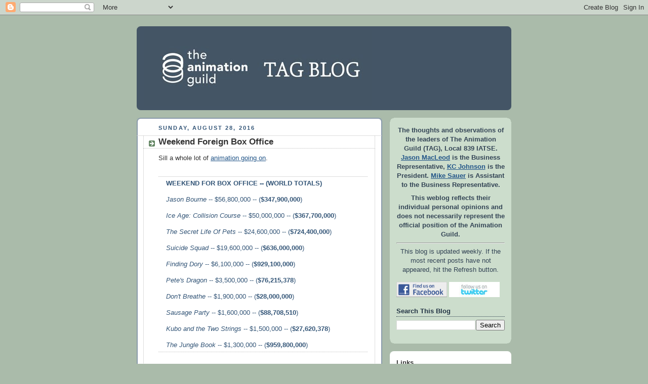

--- FILE ---
content_type: text/html; charset=UTF-8
request_url: https://animationguildblog.blogspot.com/2016/08/weekend-foreign-box-office.html
body_size: 16850
content:
<!DOCTYPE html>
<html dir='ltr' xmlns='http://www.w3.org/1999/xhtml' xmlns:b='http://www.google.com/2005/gml/b' xmlns:data='http://www.google.com/2005/gml/data' xmlns:expr='http://www.google.com/2005/gml/expr'>
<head>
<link href='https://www.blogger.com/static/v1/widgets/2944754296-widget_css_bundle.css' rel='stylesheet' type='text/css'/>
<meta content='text/html; charset=UTF-8' http-equiv='Content-Type'/>
<meta content='blogger' name='generator'/>
<link href='https://animationguildblog.blogspot.com/favicon.ico' rel='icon' type='image/x-icon'/>
<link href='http://animationguildblog.blogspot.com/2016/08/weekend-foreign-box-office.html' rel='canonical'/>
<link rel="alternate" type="application/atom+xml" title="TAG Blog - Atom" href="https://animationguildblog.blogspot.com/feeds/posts/default" />
<link rel="alternate" type="application/rss+xml" title="TAG Blog - RSS" href="https://animationguildblog.blogspot.com/feeds/posts/default?alt=rss" />
<link rel="service.post" type="application/atom+xml" title="TAG Blog - Atom" href="https://www.blogger.com/feeds/22906998/posts/default" />

<link rel="alternate" type="application/atom+xml" title="TAG Blog - Atom" href="https://animationguildblog.blogspot.com/feeds/3838006961180377582/comments/default" />
<!--Can't find substitution for tag [blog.ieCssRetrofitLinks]-->
<meta content='http://animationguildblog.blogspot.com/2016/08/weekend-foreign-box-office.html' property='og:url'/>
<meta content='Weekend Foreign Box Office' property='og:title'/>
<meta content='Sill a whole lot of animation going on .   WEEKEND FOR BOX OFFICE -- (WORLD TOTALS)   Jason Bourne  -- $56,800,000 -- ( $347,900,000 )   Ice...' property='og:description'/>
<TITLE>TAG Blog: Weekend Foreign Box Office</TITLE>
<style id='page-skin-1' type='text/css'><!--
/*
-----------------------------------------------
Blogger Template Style
Name:     Rounders
Date:     27 Feb 2004
Updated by: Blogger Team
----------------------------------------------- */
/* Variable definitions
====================
<Variable name="mainBgColor" description="Main Background Color"
type="color" default="#fff">
<Variable name="mainTextColor" description="Text Color" type="color"
default="#333">
<Variable name="postTitleColor" description="Post Title Color" type="color"
default="#333">
<Variable name="dateHeaderColor" description="Date Header Color"
type="color" default="#357">
<Variable name="borderColor" description="Post Border Color" type="color"
default="#bbb">
<Variable name="mainLinkColor" description="Link Color" type="color"
default="#258">
<Variable name="mainVisitedLinkColor" description="Visited Link Color"
type="color" default="#666">
<Variable name="titleBgColor" description="Page Header Background Color"
type="color" default="#456">
<Variable name="titleTextColor" description="Blog Title Color"
type="color" default="#fff">
<Variable name="topSidebarHeaderColor"
description="Top Sidebar Title Color"
type="color" default="#234">
<Variable name="topSidebarBgColor"
description="Top Sidebar Background Color"
type="color" default="#cdc">
<Variable name="topSidebarTextColor" description="Top Sidebar Text Color"
type="color" default="#345">
<Variable name="topSidebarLinkColor" description="Top Sidebar Link Color"
type="color" default="#258">
<Variable name="topSidebarVisitedLinkColor"
description="Top Sidebar Visited Link Color"
type="color" default="#258">
<Variable name="bodyFont" description="Text Font" type="font"
default="normal normal 100% 'Trebuchet MS',Verdana,Arial,Sans-serif">
<Variable name="pageTitleFont" description="Blog Title Font" type="font"
default="normal bold 200% 'Trebuchet MS',Verdana,Arial,Sans-serif">
<Variable name="descriptionFont" description="Blog Description Font" type="font"
default="normal normal 100% 'Trebuchet MS',Verdana,Arial,Sans-serif">
<Variable name="headerFont" description="Sidebar Title Font" type="font"
default="normal bold 100% 'Trebuchet MS',Verdana,Arial,Sans-serif">
<Variable name="postTitleFont" description="Post Title Font" type="font"
default="normal bold 135% 'Trebuchet MS',Verdana,Arial,Sans-serif">
<Variable name="startSide" description="Start side in blog language"
type="automatic" default="left">
<Variable name="endSide" description="End side in blog language"
type="automatic" default="right">
*/
body, .body-fauxcolumn-outer {
background:#aba;
margin:0;
text-align:center;
line-height: 1.5em;
font:x-small Trebuchet MS, Verdana, Arial, Sans-serif;
color:#333333;
font-size/* */:/**/small;
font-size: /**/small;
}
/* Page Structure
----------------------------------------------- */
/* The images which help create rounded corners depend on the
following widths and measurements. If you want to change
these measurements, the images will also need to change.
*/
#outer-wrapper {
width:740px;
margin:0 auto;
text-align:left;
font: normal normal 100% 'Trebuchet MS',Verdana,Arial,Sans-serif;
}
#main-wrap1 {
width:485px;
float:left;
background:#ffffff url("//www1.blogblog.com/rounders/corners_main_bot.gif") no-repeat left bottom;
margin:15px 0 0;
padding:0 0 10px;
color:#333333;
font-size:97%;
line-height:1.5em;
word-wrap: break-word; /* fix for long text breaking sidebar float in IE */
overflow: hidden;     /* fix for long non-text content breaking IE sidebar float */
}
#main-wrap2 {
float:left;
width:100%;
background:url("//www1.blogblog.com/rounders/corners_main_top.gif") no-repeat left top;
padding:10px 0 0;
}
#main {
background:url("//www.blogblog.com/rounders/rails_main.gif") repeat-y left;
padding:0;
width:485px;
}
#sidebar-wrap {
width:240px;
float:right;
margin:15px 0 0;
font-size:97%;
line-height:1.5em;
word-wrap: break-word; /* fix for long text breaking sidebar float in IE */
overflow: hidden;     /* fix for long non-text content breaking IE sidebar float */
}
.main .widget {
margin-top: 4px;
width: 468px;
padding: 0 13px;
}
.main .Blog {
margin: 0;
padding: 0;
width: 484px;
}
/* Links
----------------------------------------------- */
a:link {
color: #225588;
}
a:visited {
color: #666666;
}
a:hover {
color: #666666;
}
a img {
border-width:0;
}
/* Blog Header
----------------------------------------------- */
#header-wrapper {
background:#445566 url("//www2.blogblog.com/rounders/corners_cap_top.gif") no-repeat left top;
margin-top:22px;
margin-right:0;
margin-bottom:0;
margin-left:0;
padding-top:8px;
padding-right:0;
padding-bottom:0;
padding-left:0;
color:#ffffff;
}
#header {
background:url("//www.blogblog.com/rounders/corners_cap_bot.gif") no-repeat left bottom;
padding:0 15px 8px;
}
#header h1 {
margin:0;
padding:10px 30px 5px;
line-height:1.2em;
font: normal bold 200% 'Trebuchet MS',Verdana,Arial,Sans-serif;
}
#header a,
#header a:visited {
text-decoration:none;
color: #ffffff;
}
#header .description {
margin:0;
padding:5px 30px 10px;
line-height:1.5em;
font: normal normal 100% 'Trebuchet MS',Verdana,Arial,Sans-serif;
}
/* Posts
----------------------------------------------- */
h2.date-header {
margin-top:0;
margin-right:28px;
margin-bottom:0;
margin-left:43px;
font-size:85%;
line-height:2em;
text-transform:uppercase;
letter-spacing:.2em;
color:#335577;
}
.post {
margin:.3em 0 25px;
padding:0 13px;
border:1px dotted #bbbbbb;
border-width:1px 0;
}
.post h3 {
margin:0;
line-height:1.5em;
background:url("//www2.blogblog.com/rounders/icon_arrow.gif") no-repeat 10px .5em;
display:block;
border:1px dotted #bbbbbb;
border-width:0 1px 1px;
padding-top:2px;
padding-right:14px;
padding-bottom:2px;
padding-left:29px;
color: #333333;
font: normal bold 135% 'Trebuchet MS',Verdana,Arial,Sans-serif;
}
.post h3 a, .post h3 a:visited {
text-decoration:none;
color: #333333;
}
a.title-link:hover {
background-color: #bbbbbb;
color: #333333;
}
.post-body {
border:1px dotted #bbbbbb;
border-width:0 1px 1px;
border-bottom-color:#ffffff;
padding-top:10px;
padding-right:14px;
padding-bottom:1px;
padding-left:29px;
}
html>body .post-body {
border-bottom-width:0;
}
.post-body {
margin:0 0 .75em;
}
.post-body blockquote {
line-height:1.3em;
}
.post-footer {
background: #ded;
margin:0;
padding-top:2px;
padding-right:14px;
padding-bottom:2px;
padding-left:29px;
border:1px dotted #bbbbbb;
border-width:1px;
font-size:100%;
line-height:1.5em;
color: #666;
}
/*
The first line of the post footer might only have floated text, so we need to give it a height.
The height comes from the post-footer line-height
*/
.post-footer-line-1 {
min-height:1.5em;
_height:1.5em;
}
.post-footer p {
margin: 0;
}
html>body .post-footer {
border-bottom-color:transparent;
}
.uncustomized-post-template .post-footer {
text-align: right;
}
.uncustomized-post-template .post-author,
.uncustomized-post-template .post-timestamp {
display: block;
float: left;
text-align:left;
margin-right: 4px;
}
.post-footer a {
color: #258;
}
.post-footer a:hover {
color: #666;
}
a.comment-link {
/* IE5.0/Win doesn't apply padding to inline elements,
so we hide these two declarations from it */
background/* */:/**/url("//www.blogblog.com/rounders/icon_comment_left.gif") no-repeat left 45%;
padding-left:14px;
}
html>body a.comment-link {
/* Respecified, for IE5/Mac's benefit */
background:url("//www.blogblog.com/rounders/icon_comment_left.gif") no-repeat left 45%;
padding-left:14px;
}
.post img, table.tr-caption-container {
margin-top:0;
margin-right:0;
margin-bottom:5px;
margin-left:0;
padding:4px;
border:1px solid #bbbbbb;
}
.tr-caption-container img {
border: none;
margin: 0;
padding: 0;
}
blockquote {
margin:.75em 0;
border:1px dotted #bbbbbb;
border-width:1px 0;
padding:5px 15px;
color: #335577;
}
.post blockquote p {
margin:.5em 0;
}
#blog-pager-newer-link {
float: left;
margin-left: 13px;
}
#blog-pager-older-link {
float: right;
margin-right: 13px;
}
#blog-pager {
text-align: center;
}
.feed-links {
clear: both;
line-height: 2.5em;
margin-left: 13px;
}
/* Comments
----------------------------------------------- */
#comments {
margin:-25px 13px 0;
border:1px dotted #bbbbbb;
border-width:0 1px 1px;
padding-top:20px;
padding-right:0;
padding-bottom:15px;
padding-left:0;
}
#comments h4 {
margin:0 0 10px;
padding-top:0;
padding-right:14px;
padding-bottom:2px;
padding-left:29px;
border-bottom:1px dotted #bbbbbb;
font-size:120%;
line-height:1.4em;
color:#333333;
}
#comments-block {
margin-top:0;
margin-right:15px;
margin-bottom:0;
margin-left:9px;
}
.comment-author {
background:url("//www.blogblog.com/rounders/icon_comment_left.gif") no-repeat 2px .3em;
margin:.5em 0;
padding-top:0;
padding-right:0;
padding-bottom:0;
padding-left:20px;
font-weight:bold;
}
.comment-body {
margin:0 0 1.25em;
padding-top:0;
padding-right:0;
padding-bottom:0;
padding-left:20px;
}
.comment-body p {
margin:0 0 .5em;
}
.comment-footer {
margin:0 0 .5em;
padding-top:0;
padding-right:0;
padding-bottom:.75em;
padding-left:20px;
}
.comment-footer a:link {
color: #333;
}
.deleted-comment {
font-style:italic;
color:gray;
}
.comment-form {
padding-left:20px;
padding-right:5px;
}
#comments .comment-form h4 {
padding-left:0px;
}
/* Profile
----------------------------------------------- */
.profile-img {
float: left;
margin-top: 5px;
margin-right: 5px;
margin-bottom: 5px;
margin-left: 0;
border: 4px solid #334455;
}
.profile-datablock {
margin-top:0;
margin-right:15px;
margin-bottom:.5em;
margin-left:0;
padding-top:8px;
}
.profile-link {
background:url("//www.blogblog.com/rounders/icon_profile_left.gif") no-repeat left .1em;
padding-left:15px;
font-weight:bold;
}
.profile-textblock {
clear: both;
margin: 0;
}
.sidebar .clear, .main .widget .clear {
clear: both;
}
#sidebartop-wrap {
background:#ccddcc url("//www.blogblog.com/rounders/corners_prof_bot.gif") no-repeat left bottom;
margin:0px 0px 15px;
padding:0px 0px 10px;
color:#334455;
}
#sidebartop-wrap2 {
background:url("//www2.blogblog.com/rounders/corners_prof_top.gif") no-repeat left top;
padding: 10px 0 0;
margin:0;
border-width:0;
}
#sidebartop h2 {
line-height:1.5em;
color:#223344;
border-bottom: 1px dotted #223344;
margin-bottom: 0.5em;
font: normal bold 100% 'Trebuchet MS',Verdana,Arial,Sans-serif;
}
#sidebartop a {
color: #225588;
}
#sidebartop a:hover {
color: #225588;
}
#sidebartop a:visited {
color: #225588;
}
/* Sidebar Boxes
----------------------------------------------- */
.sidebar .widget {
margin:.5em 13px 1.25em;
padding:0 0px;
}
.widget-content {
margin-top: 0.5em;
}
#sidebarbottom-wrap1 {
background:#ffffff url("//www.blogblog.com/rounders/corners_side_top.gif") no-repeat left top;
margin:0 0 15px;
padding:10px 0 0;
color: #333333;
}
#sidebarbottom-wrap2 {
background:url("//www1.blogblog.com/rounders/corners_side_bot.gif") no-repeat left bottom;
padding:0 0 8px;
}
.sidebar h2 {
margin:0;
padding:0 0 .2em;
line-height:1.5em;
font:normal bold 100% 'Trebuchet MS',Verdana,Arial,Sans-serif;
}
.sidebar ul {
list-style:none;
margin:0 0 1.25em;
padding:0;
}
.sidebar ul li {
background:url("//www2.blogblog.com/rounders/icon_arrow_sm.gif") no-repeat 2px .25em;
margin:0;
padding-top:0;
padding-right:0;
padding-bottom:3px;
padding-left:16px;
margin-bottom:3px;
border-bottom:1px dotted #bbbbbb;
line-height:1.4em;
}
.sidebar p {
margin:0 0 .6em;
}
#sidebar h2 {
color: #333333;
border-bottom: 1px dotted #333333;
}
/* Footer
----------------------------------------------- */
#footer-wrap1 {
clear:both;
margin:0 0 10px;
padding:15px 0 0;
}
#footer-wrap2 {
background:#445566 url("//www2.blogblog.com/rounders/corners_cap_top.gif") no-repeat left top;
color:#ffffff;
}
#footer {
background:url("//www.blogblog.com/rounders/corners_cap_bot.gif") no-repeat left bottom;
padding:8px 15px;
}
#footer hr {display:none;}
#footer p {margin:0;}
#footer a {color:#ffffff;}
#footer .widget-content {
margin:0;
}
/** Page structure tweaks for layout editor wireframe */
body#layout #main-wrap1,
body#layout #sidebar-wrap,
body#layout #header-wrapper {
margin-top: 0;
}
body#layout #header, body#layout #header-wrapper,
body#layout #outer-wrapper {
margin-left:0,
margin-right: 0;
padding: 0;
}
body#layout #outer-wrapper {
width: 730px;
}
body#layout #footer-wrap1 {
padding-top: 0;
}

--></style>
<STYLE>

span.fullpost {display:inline;}
</STYLE>
<link href='https://www.blogger.com/dyn-css/authorization.css?targetBlogID=22906998&amp;zx=a880626f-c52d-4de5-9f00-b2cf8ea7363d' media='none' onload='if(media!=&#39;all&#39;)media=&#39;all&#39;' rel='stylesheet'/><noscript><link href='https://www.blogger.com/dyn-css/authorization.css?targetBlogID=22906998&amp;zx=a880626f-c52d-4de5-9f00-b2cf8ea7363d' rel='stylesheet'/></noscript>
<meta name='google-adsense-platform-account' content='ca-host-pub-1556223355139109'/>
<meta name='google-adsense-platform-domain' content='blogspot.com'/>

</head>
<body>
<div class='navbar section' id='navbar'><div class='widget Navbar' data-version='1' id='Navbar1'><script type="text/javascript">
    function setAttributeOnload(object, attribute, val) {
      if(window.addEventListener) {
        window.addEventListener('load',
          function(){ object[attribute] = val; }, false);
      } else {
        window.attachEvent('onload', function(){ object[attribute] = val; });
      }
    }
  </script>
<div id="navbar-iframe-container"></div>
<script type="text/javascript" src="https://apis.google.com/js/platform.js"></script>
<script type="text/javascript">
      gapi.load("gapi.iframes:gapi.iframes.style.bubble", function() {
        if (gapi.iframes && gapi.iframes.getContext) {
          gapi.iframes.getContext().openChild({
              url: 'https://www.blogger.com/navbar/22906998?po\x3d3838006961180377582\x26origin\x3dhttps://animationguildblog.blogspot.com',
              where: document.getElementById("navbar-iframe-container"),
              id: "navbar-iframe"
          });
        }
      });
    </script><script type="text/javascript">
(function() {
var script = document.createElement('script');
script.type = 'text/javascript';
script.src = '//pagead2.googlesyndication.com/pagead/js/google_top_exp.js';
var head = document.getElementsByTagName('head')[0];
if (head) {
head.appendChild(script);
}})();
</script>
</div></div>
<DIV id='outer-wrapper'>
<DIV id='header-wrapper'>
<div class='header section' id='header'><div class='widget Header' data-version='1' id='Header1'>
<DIV id='header-inner'>
<A href='https://animationguildblog.blogspot.com/' style='display: block'>
<IMG alt='TAG Blog' height='150px; ' id='Header1_headerimg' src='https://blogger.googleusercontent.com/img/b/R29vZ2xl/AVvXsEhIM_gxEsbL9vTKAMJpAU2LGxiRvDKnfM8OoSQzviypYCEtZGhQ5S3MTbaiVeJ3FGwgGZ8W1XZOUtzN8rzl-BxYODQSzXf_7Wj2G55d6fVjr9eo5XuqSeFh9dbEMPh9fYATFjrC/s740/BlogHeader_01.jpg' style='display: block' width='450px; '></IMG>
</A>
</DIV>
</div></div>
</DIV>
<DIV id='crosscol-wrapper' style='text-align:center'>
<div class='crosscol no-items section' id='crosscol'></div>
</DIV>
<DIV id='main-wrap1'><DIV id='main-wrap2'>
<div class='main section' id='main'><div class='widget Blog' data-version='1' id='Blog1'>
<DIV class='blog-posts hfeed'>
<!--Can't find substitution for tag [defaultAdStart]-->

        <div class="date-outer">
      
<H2 class='date-header'><SPAN>Sunday, August 28, 2016</SPAN></H2>

        <div class="date-posts">
      
<DIV class='post-outer'>
<DIV class='post hentry'>
<A name='3838006961180377582'></A>
<H3 class='post-title entry-title'>
<A href='https://animationguildblog.blogspot.com/2016/08/weekend-foreign-box-office.html'>Weekend Foreign Box Office</A>
</H3>
<DIV class='post-header'>
<DIV class='post-header-line-1'></DIV>
</DIV>
<DIV class='post-body entry-content'>
Sill a whole lot of <a href="http://www.rentrak.com/section/our_services/box_office/international_box_office_essentials.html" target="_blank">animation going on</a>. <br />
<br />
<blockquote><b>WEEKEND FOR BOX OFFICE -- (WORLD TOTALS)</b><br />
<br />
<i>Jason Bourne</i> -- $56,800,000 -- (<b>$347,900,000</b>)<br />
<br />
<i>Ice Age: Collision Course</i> -- $50,000,000 -- (<b>$367,700,000</b>)<br />
<br />
<i>The Secret Life Of Pets</i> -- $24,600,000 -- (<b>$724,400,000</b>)<br />
<br />
<i>Suicide Squad</i> -- $19,600,000 -- (<b>$636,000,000</b>)<br />
<br />
<i>Finding Dory</i> -- $6,100,000 -- (<b>$929,100,000</b>)<br />
<br />
<i>Pete's Dragon</i> -- $3,500,000 -- (<b>$76,215,378</b>)<br />
<br />
<i>Don't Breathe</i> -- $1,900,000 -- (<b>$28,000,000</b>)<br />
<br />
<i>Sausage Party</i> -- $1,600,000 -- (<b>$88,708,510</b>)<br />
<br />
<i>Kubo and the Two Strings</i> -- $1,500,000 -- (<b>$27,620,378</b>) <br />
<br />
<i>The Jungle Book</i> -- $1,300,000 -- (<b>$959,800,000</b>) </blockquote><br />
<span class="fullpost">A trade journal <a href="http://deadline.com/2016/08/jason-bourne-ice-age-collision-course-china-secret-life-of-pets-suicide-squad-mechanic-weekend-foreign-results-international-box-office-1201809853/" target="_blank">tells us</a>:<br />
<br />
<blockquote>... <i>Ice Age: Collision Course</i> was new in China this frame, trapping $42.5M there for a No. 2 start behind Bourne. The debut makes it the top non-local animated opening in the Middle Kingdom this year. ...<br />
<br />
<i>The Secret Life of Pets</i> clawed away at another $24.6M in 57 territories to bring the international total to $371.2M. The pack now has $724.4M in worldwide kibbles. ...<br />
<br />
<i>Sausage Party</i> ranked No. 1 in Israel for the 3rd consecutive weekend and showing strong holds elsewhere, Sony&#8217;s Seth Rogen comedy has chomped down on a total $8.7M overseas. This weekend filled the taco with $1.6M in 16 markets. Australia saw a 29% dip for a local cume of $5.3M and Israel has now grossed $1.3M. ...<br />
<br />
<i>Finding Dory</i> swam to Scandinavia this weekend, adding $6.1M in 19 total territories for an international cume of $449.5M. ... </blockquote><br />
You look at the global market, it's super heroes, action and <b>bucketloads of animation</b>.  <br />
<br />
Even the latest <i>Ice Age</i> feature, which failed to launch in the U.S. of A., will be collecting north of $400 million before it plays all the theater chains in all the countries around the globe.  <i>IA's</i> total grosses will be four times its $105 million production cost, and so end up being another winner for Blue Sky.<br />
<br />
</span>
<DIV style='clear: both;'></DIV>
</DIV>
<DIV class='post-footer'>
<DIV class='post-footer-line post-footer-line-1'><SPAN class='post-author vcard'>
Posted by
<SPAN class='fn'>Steve Hulett</SPAN>
</SPAN>
<SPAN class='post-timestamp'>
at
<A class='timestamp-link' href='https://animationguildblog.blogspot.com/2016/08/weekend-foreign-box-office.html' rel='bookmark' title='permanent link'><ABBR class='published' title='2016-08-28T16:10:00-07:00'>4:10 PM</ABBR></A>
</SPAN>
<SPAN class='post-comment-link'>
</SPAN>
</DIV>
<DIV class='post-footer-line post-footer-line-2'>
<SPAN class='post-icons'>
</SPAN>
<SPAN class='post-labels'>
</SPAN>
</DIV>
<DIV class='post-footer-line post-footer-line-3'></DIV>
</DIV>
</DIV>
<DIV class='comments' id='comments'>
<A name='comments'></A>
<H4>
0
comments:
        
</H4>
<DIV class='pid-1572164034' id='Blog1_comments-block-wrapper'>
<DL class='avatar-comment-indent' id='comments-block'>
</DL>
</DIV>
<P class='comment-footer'>
<A href='https://www.blogger.com/comment/fullpage/post/22906998/3838006961180377582' onclick='javascript:window.open(this.href, "bloggerPopup", "toolbar=0,location=0,statusbar=1,menubar=0,scrollbars=yes,width=640,height=500"); return false;'>Post a Comment</A>
</P>
<DIV id='backlinks-container'>
<DIV id='Blog1_backlinks-container'>
</DIV>
</DIV>
</DIV>
</DIV>

      </div></div>
    
<!--Can't find substitution for tag [adEnd]-->
</DIV>
<DIV class='blog-pager' id='blog-pager'>
<SPAN id='blog-pager-newer-link'>
<A class='blog-pager-newer-link' href='https://animationguildblog.blogspot.com/2016/08/meanwhile-up-north-in-land-of-free-money.html' id='Blog1_blog-pager-newer-link' title='Newer Post'>Newer Post</A>
</SPAN>
<SPAN id='blog-pager-older-link'>
<A class='blog-pager-older-link' href='https://animationguildblog.blogspot.com/2016/08/why-play-game-if-you-dont-have-to.html' id='Blog1_blog-pager-older-link' title='Older Post'>Older Post</A>
</SPAN>
<A class='home-link' href='https://animationguildblog.blogspot.com/'>Home</A>
</DIV>
<DIV class='clear'></DIV>
<DIV class='post-feeds'>
<DIV class='feed-links'>
Subscribe to:
<A class='feed-link' href='https://animationguildblog.blogspot.com/feeds/3838006961180377582/comments/default' target='_blank' type='application/atom+xml'>Post Comments (Atom)</A>
</DIV>
</DIV>
</div></div>
</DIV></DIV>
<DIV id='sidebar-wrap'>
<DIV id='sidebartop-wrap'><DIV id='sidebartop-wrap2'>
<div class='sidebar section' id='sidebartop'><div class='widget Text' data-version='1' id='Text1'>
<DIV class='widget-content'>
<p align="center"><b>The thoughts and observations of the leaders of The Animation Guild (TAG), Local 839 IATSE. <a href="http://www.imdb.com/name/nm0533900/" target="_blank">Jason MacLeod</a> is the Business Representative, <a href="http://www.imdb.com/name/nm2580673/" target="_blank">KC Johnson</a> is the President. <a href="mailto:msauer@animationguild.org">Mike Sauer</a> is Assistant to the Business Representative.<br /></b></p><p></p><p align="center"><b>This weblog reflects their individual personal opinions and does not necessarily represent the official position of the Animation Guild.</b></p><hr /><p align="center">This blog is updated weekly. If the most recent posts have not appeared, hit the Refresh button.</p>
</DIV>
<div class='clear'></div>
</div><div class='widget HTML' data-version='1' id='HTML2'>
<div class='widget-content'>
<a href="http://www.facebook.com/animationguild" target="_blank"><img border="0" width="100" height="30" src="https://lh3.googleusercontent.com/blogger_img_proxy/AEn0k_uSUWkgrsxsWOTRXnAIoJk-1g5ry6VK9F5eTYsXYibWEKUpaQ9ePGnuKezDL2BURZzNR4MokTfQOP0YrfqYXPlH1Dc56RBwBWiCYgu5h_QGDQ6gGTzc9_Hesg-kxV9LIIUu_Kx2NcVcbcI=s0-d"></a>
<a href="http://www.twitter.com/animationguild" target="_blank"><img border="0" width="100" height="30" src="https://lh3.googleusercontent.com/blogger_img_proxy/AEn0k_vymenbD8XbfJyLbdNKV64gVmfGmR1eoBdQezx0oYRWepitiDeMXo7qgn6mHuulEubUYw39Fqzcw-6-iLXdua5wlZkQXm5S7omXjjqmETjdw_2H3lJ-9yyr9qPXacAsvcEbVr8MFl8yQBaYCNQ=s0-d"></a>
</div>
<div class='clear'></div>
</div><div class='widget BlogSearch' data-version='1' id='BlogSearch1'>
<h2 class='title'>Search This Blog</h2>
<div class='widget-content'>
<div id='BlogSearch1_form'>
<form action='https://animationguildblog.blogspot.com/search' class='gsc-search-box' target='_top'>
<table cellpadding='0' cellspacing='0' class='gsc-search-box'>
<tbody>
<tr>
<td class='gsc-input'>
<input autocomplete='off' class='gsc-input' name='q' size='10' title='search' type='text' value=''/>
</td>
<td class='gsc-search-button'>
<input class='gsc-search-button' title='search' type='submit' value='Search'/>
</td>
</tr>
</tbody>
</table>
</form>
</div>
</div>
<div class='clear'></div>
</div></div>
</DIV></DIV>
<DIV id='sidebarbottom-wrap1'><DIV id='sidebarbottom-wrap2'>
<div class='sidebar section' id='sidebar'><div class='widget LinkList' data-version='1' id='LinkList1'>
<H2>Links</H2>
<DIV class='widget-content'>
<UL>
<LI><A href='http://animationguild.org/'>The Animation Guild, Local 839 IATSE</A></LI>
<LI><A href='http://iatse.net'>The IATSE</A></LI>
<LI><A href='http://vfx.iatse-intl.org/'>IATSE VFX Organizing Site</A></LI>
<LI><A href='http://www.awn.com/'>Animation World Network</A></LI>
<LI><A href='http://www.asifa-hollywood.org/'>ASIFA-Hollywood</A></LI>
<LI><A href='http://www.animationarchive.org/'>ASIFA Animation Archive</A></LI>
<LI><A href='http://www.cartoonbrew.com/'>Cartoon Brew</A></LI>
<LI><A href='http://musicianscu.org/ '>Musicians' Interguild Credit Union</A></LI>
</UL>
<div class='clear'></div>
</DIV>
</div><div class='widget Label' data-version='1' id='Label1'>
<h2>Labels</h2>
<div class='widget-content list-label-widget-content'>
<ul>
<li>
<a dir='ltr' href='https://animationguildblog.blogspot.com/search/label/Craft%20Meeting'>Craft Meeting</a>
</li>
<li>
<a dir='ltr' href='https://animationguildblog.blogspot.com/search/label/Gallery%20839'>Gallery 839</a>
</li>
<li>
<a dir='ltr' href='https://animationguildblog.blogspot.com/search/label/Member%20Stats'>Member Stats</a>
</li>
<li>
<a dir='ltr' href='https://animationguildblog.blogspot.com/search/label/Ralph%20Hulett%20Christmas'>Ralph Hulett Christmas</a>
</li>
<li>
<a dir='ltr' href='https://animationguildblog.blogspot.com/search/label/TAG%20Interview'>TAG Interview</a>
</li>
<li>
<a dir='ltr' href='https://animationguildblog.blogspot.com/search/label/foreign%20levies'>foreign levies</a>
</li>
<li>
<a dir='ltr' href='https://animationguildblog.blogspot.com/search/label/megacollector'>megacollector</a>
</li>
</ul>
<div class='clear'></div>
</div>
</div><div class='widget BlogArchive' data-version='1' id='BlogArchive1'>
<H2>Previous posts</H2>
<DIV class='widget-content'>
<DIV id='ArchiveList'>
<DIV id='BlogArchive1_ArchiveList'>
<UL class='hierarchy'>
<LI class='archivedate collapsed'>
<A class='toggle' href='javascript:void(0)'>
<SPAN class='zippy'>

          &#9658;&#160;
        
</SPAN>
</A>
<A class='post-count-link' href='https://animationguildblog.blogspot.com/2018/'>2018</A>
<SPAN class='post-count' dir='ltr'>(3)</SPAN>
<UL class='hierarchy'>
<LI class='archivedate collapsed'>
<A class='toggle' href='javascript:void(0)'>
<SPAN class='zippy'>

          &#9658;&#160;
        
</SPAN>
</A>
<A class='post-count-link' href='https://animationguildblog.blogspot.com/2018/03/'>March 2018</A>
<SPAN class='post-count' dir='ltr'>(1)</SPAN>
</LI>
</UL>
<UL class='hierarchy'>
<LI class='archivedate collapsed'>
<A class='toggle' href='javascript:void(0)'>
<SPAN class='zippy'>

          &#9658;&#160;
        
</SPAN>
</A>
<A class='post-count-link' href='https://animationguildblog.blogspot.com/2018/01/'>January 2018</A>
<SPAN class='post-count' dir='ltr'>(2)</SPAN>
</LI>
</UL>
</LI>
</UL>
<UL class='hierarchy'>
<LI class='archivedate collapsed'>
<A class='toggle' href='javascript:void(0)'>
<SPAN class='zippy'>

          &#9658;&#160;
        
</SPAN>
</A>
<A class='post-count-link' href='https://animationguildblog.blogspot.com/2017/'>2017</A>
<SPAN class='post-count' dir='ltr'>(26)</SPAN>
<UL class='hierarchy'>
<LI class='archivedate collapsed'>
<A class='toggle' href='javascript:void(0)'>
<SPAN class='zippy'>

          &#9658;&#160;
        
</SPAN>
</A>
<A class='post-count-link' href='https://animationguildblog.blogspot.com/2017/11/'>November 2017</A>
<SPAN class='post-count' dir='ltr'>(1)</SPAN>
</LI>
</UL>
<UL class='hierarchy'>
<LI class='archivedate collapsed'>
<A class='toggle' href='javascript:void(0)'>
<SPAN class='zippy'>

          &#9658;&#160;
        
</SPAN>
</A>
<A class='post-count-link' href='https://animationguildblog.blogspot.com/2017/10/'>October 2017</A>
<SPAN class='post-count' dir='ltr'>(1)</SPAN>
</LI>
</UL>
<UL class='hierarchy'>
<LI class='archivedate collapsed'>
<A class='toggle' href='javascript:void(0)'>
<SPAN class='zippy'>

          &#9658;&#160;
        
</SPAN>
</A>
<A class='post-count-link' href='https://animationguildblog.blogspot.com/2017/09/'>September 2017</A>
<SPAN class='post-count' dir='ltr'>(2)</SPAN>
</LI>
</UL>
<UL class='hierarchy'>
<LI class='archivedate collapsed'>
<A class='toggle' href='javascript:void(0)'>
<SPAN class='zippy'>

          &#9658;&#160;
        
</SPAN>
</A>
<A class='post-count-link' href='https://animationguildblog.blogspot.com/2017/08/'>August 2017</A>
<SPAN class='post-count' dir='ltr'>(2)</SPAN>
</LI>
</UL>
<UL class='hierarchy'>
<LI class='archivedate collapsed'>
<A class='toggle' href='javascript:void(0)'>
<SPAN class='zippy'>

          &#9658;&#160;
        
</SPAN>
</A>
<A class='post-count-link' href='https://animationguildblog.blogspot.com/2017/07/'>July 2017</A>
<SPAN class='post-count' dir='ltr'>(3)</SPAN>
</LI>
</UL>
<UL class='hierarchy'>
<LI class='archivedate collapsed'>
<A class='toggle' href='javascript:void(0)'>
<SPAN class='zippy'>

          &#9658;&#160;
        
</SPAN>
</A>
<A class='post-count-link' href='https://animationguildblog.blogspot.com/2017/06/'>June 2017</A>
<SPAN class='post-count' dir='ltr'>(1)</SPAN>
</LI>
</UL>
<UL class='hierarchy'>
<LI class='archivedate collapsed'>
<A class='toggle' href='javascript:void(0)'>
<SPAN class='zippy'>

          &#9658;&#160;
        
</SPAN>
</A>
<A class='post-count-link' href='https://animationguildblog.blogspot.com/2017/05/'>May 2017</A>
<SPAN class='post-count' dir='ltr'>(2)</SPAN>
</LI>
</UL>
<UL class='hierarchy'>
<LI class='archivedate collapsed'>
<A class='toggle' href='javascript:void(0)'>
<SPAN class='zippy'>

          &#9658;&#160;
        
</SPAN>
</A>
<A class='post-count-link' href='https://animationguildblog.blogspot.com/2017/04/'>April 2017</A>
<SPAN class='post-count' dir='ltr'>(2)</SPAN>
</LI>
</UL>
<UL class='hierarchy'>
<LI class='archivedate collapsed'>
<A class='toggle' href='javascript:void(0)'>
<SPAN class='zippy'>

          &#9658;&#160;
        
</SPAN>
</A>
<A class='post-count-link' href='https://animationguildblog.blogspot.com/2017/03/'>March 2017</A>
<SPAN class='post-count' dir='ltr'>(3)</SPAN>
</LI>
</UL>
<UL class='hierarchy'>
<LI class='archivedate collapsed'>
<A class='toggle' href='javascript:void(0)'>
<SPAN class='zippy'>

          &#9658;&#160;
        
</SPAN>
</A>
<A class='post-count-link' href='https://animationguildblog.blogspot.com/2017/02/'>February 2017</A>
<SPAN class='post-count' dir='ltr'>(4)</SPAN>
</LI>
</UL>
<UL class='hierarchy'>
<LI class='archivedate collapsed'>
<A class='toggle' href='javascript:void(0)'>
<SPAN class='zippy'>

          &#9658;&#160;
        
</SPAN>
</A>
<A class='post-count-link' href='https://animationguildblog.blogspot.com/2017/01/'>January 2017</A>
<SPAN class='post-count' dir='ltr'>(5)</SPAN>
</LI>
</UL>
</LI>
</UL>
<UL class='hierarchy'>
<LI class='archivedate expanded'>
<A class='toggle' href='javascript:void(0)'>
<SPAN class='zippy toggle-open'>&#9660;&#160;</SPAN>
</A>
<A class='post-count-link' href='https://animationguildblog.blogspot.com/2016/'>2016</A>
<SPAN class='post-count' dir='ltr'>(762)</SPAN>
<UL class='hierarchy'>
<LI class='archivedate collapsed'>
<A class='toggle' href='javascript:void(0)'>
<SPAN class='zippy'>

          &#9658;&#160;
        
</SPAN>
</A>
<A class='post-count-link' href='https://animationguildblog.blogspot.com/2016/12/'>December 2016</A>
<SPAN class='post-count' dir='ltr'>(21)</SPAN>
</LI>
</UL>
<UL class='hierarchy'>
<LI class='archivedate collapsed'>
<A class='toggle' href='javascript:void(0)'>
<SPAN class='zippy'>

          &#9658;&#160;
        
</SPAN>
</A>
<A class='post-count-link' href='https://animationguildblog.blogspot.com/2016/11/'>November 2016</A>
<SPAN class='post-count' dir='ltr'>(68)</SPAN>
</LI>
</UL>
<UL class='hierarchy'>
<LI class='archivedate collapsed'>
<A class='toggle' href='javascript:void(0)'>
<SPAN class='zippy'>

          &#9658;&#160;
        
</SPAN>
</A>
<A class='post-count-link' href='https://animationguildblog.blogspot.com/2016/10/'>October 2016</A>
<SPAN class='post-count' dir='ltr'>(68)</SPAN>
</LI>
</UL>
<UL class='hierarchy'>
<LI class='archivedate collapsed'>
<A class='toggle' href='javascript:void(0)'>
<SPAN class='zippy'>

          &#9658;&#160;
        
</SPAN>
</A>
<A class='post-count-link' href='https://animationguildblog.blogspot.com/2016/09/'>September 2016</A>
<SPAN class='post-count' dir='ltr'>(62)</SPAN>
</LI>
</UL>
<UL class='hierarchy'>
<LI class='archivedate expanded'>
<A class='toggle' href='javascript:void(0)'>
<SPAN class='zippy toggle-open'>&#9660;&#160;</SPAN>
</A>
<A class='post-count-link' href='https://animationguildblog.blogspot.com/2016/08/'>August 2016</A>
<SPAN class='post-count' dir='ltr'>(65)</SPAN>
<UL class='posts'>
<LI><A href='https://animationguildblog.blogspot.com/2016/08/complaint.html'>Complaint</A></LI>
<LI><A href='https://animationguildblog.blogspot.com/2016/08/craft-meeting-3-designers-layout-and.html'>Craft Meeting #3 -- Designers, Layout and Backgrou...</A></LI>
<LI><A href='https://animationguildblog.blogspot.com/2016/08/more-players-wade-into-pool.html'>More Players Wade Into the Pool</A></LI>
<LI><A href='https://animationguildblog.blogspot.com/2016/08/the-widening-pool-tv-division.html'>The Widening Pool, TV Division</A></LI>
<LI><A href='https://animationguildblog.blogspot.com/2016/08/down-list-also-rans.html'>Down-List Also Rans</A></LI>
<LI><A href='https://animationguildblog.blogspot.com/2016/08/another-animated-entry.html'>Another Animated Entry</A></LI>
<LI><A href='https://animationguildblog.blogspot.com/2016/08/meanwhile-up-north-in-land-of-free-money.html'>Meanwhile, Up North In the Land of Free Money</A></LI>
<LI><A href='https://animationguildblog.blogspot.com/2016/08/weekend-foreign-box-office.html'>Weekend Foreign Box Office</A></LI>
<LI><A href='https://animationguildblog.blogspot.com/2016/08/why-play-game-if-you-dont-have-to.html'>Why Play The Game If You Don&#39;t Have To?</A></LI>
<LI><A href='https://animationguildblog.blogspot.com/2016/08/the-top-four.html'>The Top Four</A></LI>
<LI><A href='https://animationguildblog.blogspot.com/2016/08/your-american-box-office_27.html'>Your American Box Office</A></LI>
<LI><A href='https://animationguildblog.blogspot.com/2016/08/laika.html'>Laika</A></LI>
<LI><A href='https://animationguildblog.blogspot.com/2016/08/shiny-gold-trophies.html'>Shiny Gold Trophies</A></LI>
<LI><A href='https://animationguildblog.blogspot.com/2016/08/settlement-moneys.html'>Settlement Moneys</A></LI>
<LI><A href='https://animationguildblog.blogspot.com/2016/08/marvin-kaplan-rip.html'>Marvin Kaplan, RIP</A></LI>
<LI><A href='https://animationguildblog.blogspot.com/2016/08/dreamworks-animation-staff-changes.html'>DreamWorks Animation Staff Changes</A></LI>
<LI><A href='https://animationguildblog.blogspot.com/2016/08/craft-meeting-2-timing-directors-and.html'>Craft Meeting #2 -- Timing Directors and Animation...</A></LI>
<LI><A href='https://animationguildblog.blogspot.com/2016/08/adios-jeffrey.html'>Adios, Jeffrey</A></LI>
<LI><A href='https://animationguildblog.blogspot.com/2016/08/los-angeles-animation-production.html'>Los Angeles Animation Production</A></LI>
<LI><A href='https://animationguildblog.blogspot.com/2016/08/the-top-title-of-16.html'>The Top Title of &#39;16</A></LI>
<LI><A href='https://animationguildblog.blogspot.com/2016/08/marriage-consummated.html'>Marriage Consummated</A></LI>
<LI><A href='https://animationguildblog.blogspot.com/2016/08/international-box-office_21.html'>INTERNATIONAL BOX OFFICE</A></LI>
<LI><A href='https://animationguildblog.blogspot.com/2016/08/jurassic-parks-visual-building-blocks.html'>Jurassic Park&#39;s Visual Building Blocks</A></LI>
<LI><A href='https://animationguildblog.blogspot.com/2016/08/wander.html'>Wander ...</A></LI>
<LI><A href='https://animationguildblog.blogspot.com/2016/08/end-of-summer-box-office.html'>End of Summer Box Office</A></LI>
<LI><A href='https://animationguildblog.blogspot.com/2016/08/the-powerhouse-known-as-animation.html'>The Powerhouse Known As Animation</A></LI>
<LI><A href='https://animationguildblog.blogspot.com/2016/08/then-theres-this-regarding-board-artists.html'>Then There&#39;s THIS Regarding Board Artists</A></LI>
<LI><A href='https://animationguildblog.blogspot.com/2016/08/biggest-welfare-queens-around-are-movie.html'>Biggest Welfare Queens Around Are Movie Conglomerates</A></LI>
<LI><A href='https://animationguildblog.blogspot.com/2016/08/combatants.html'>Combatants??</A></LI>
<LI><A href='https://animationguildblog.blogspot.com/2016/08/a-disney-hasbro-marriage.html'>A Disney-Hasbro Marriage?</A></LI>
<LI><A href='https://animationguildblog.blogspot.com/2016/08/why-all-success.html'>Why All The Success?</A></LI>
<LI><A href='https://animationguildblog.blogspot.com/2016/08/surfs-up-once-more.html'>Surf&#39;s Up Once More</A></LI>
<LI><A href='https://animationguildblog.blogspot.com/2016/08/craft-meeting-1-storyboard-artists-and.html'>Craft Meeting #1 -- Storyboard Artists and Storybo...</A></LI>
<LI><A href='https://animationguildblog.blogspot.com/2016/08/the-teasers-keep-coming.html'>The Teasers Keep Coming</A></LI>
<LI><A href='https://animationguildblog.blogspot.com/2016/08/trouble-in-vancouver.html'>Trouble in Vancouver?</A></LI>
<LI><A href='https://animationguildblog.blogspot.com/2016/08/the-latest-animated-hit.html'>The Latest Animated Hit</A></LI>
<LI><A href='https://animationguildblog.blogspot.com/2016/08/international-box-office.html'>International Box Office</A></LI>
<LI><A href='https://animationguildblog.blogspot.com/2016/08/seventy-four-years-ago.html'>Seventy-Four Years Ago ..</A></LI>
<LI><A href='https://animationguildblog.blogspot.com/2016/08/your-american-box-office_13.html'>Your American Box Office</A></LI>
<LI><A href='https://animationguildblog.blogspot.com/2016/08/employment-at-la-animation-studios.html'>Employment At L.A. Animation Studios</A></LI>
<LI><A href='https://animationguildblog.blogspot.com/2016/08/why-they-keep-making-cartoons.html'>Why They Keep Making The Cartoons</A></LI>
<LI><A href='https://animationguildblog.blogspot.com/2016/08/this-will-test-waters.html'>THIS Will Test the Waters</A></LI>
<LI><A href='https://animationguildblog.blogspot.com/2016/08/a-moment-in-time.html'>A Moment In Time</A></LI>
<LI><A href='https://animationguildblog.blogspot.com/2016/08/nick-cartoons-25th.html'>Nick Cartoon&#39;s 25th</A></LI>
<LI><A href='https://animationguildblog.blogspot.com/2016/08/release-shuffling.html'>Shuffling Animated Releases</A></LI>
<LI><A href='https://animationguildblog.blogspot.com/2016/08/hasbro-builds-its-business-on-disney.html'>Hasbro Builds Its Business on the Disney Framework</A></LI>
<LI><A href='https://animationguildblog.blogspot.com/2016/08/the-mouse-climbs-higher.html'>The Mouse Climbs Higher</A></LI>
<LI><A href='https://animationguildblog.blogspot.com/2016/08/fx-cartoons.html'>FX Cartoons</A></LI>
<LI><A href='https://animationguildblog.blogspot.com/2016/08/raising-bar-for-stop-motion.html'>Raising the Bar for Stop Motion</A></LI>
<LI><A href='https://animationguildblog.blogspot.com/2016/08/thirty-two-years-ago-part-iii.html'>Thirty-Two Years Ago - Part III</A></LI>
<LI><A href='https://animationguildblog.blogspot.com/2016/08/zen-retirement-investing.html'>Zen Retirement Investing</A></LI>
<LI><A href='https://animationguildblog.blogspot.com/2016/08/the-mouses-drum-beating-continues.html'>The Mouse&#39;s Drum Beating Continues</A></LI>
<LI><A href='https://animationguildblog.blogspot.com/2016/08/foreign-box-office.html'>Foreign Box Office</A></LI>
<LI><A href='https://animationguildblog.blogspot.com/2016/08/arc-productions-followup.html'>Arc Productions Followup</A></LI>
<LI><A href='https://animationguildblog.blogspot.com/2016/08/your-american-box-office.html'>Your American Box Office</A></LI>
<LI><A href='https://animationguildblog.blogspot.com/2016/08/entertainment-journals-note-fox-has.html'>Fresh Okies</A></LI>
<LI><A href='https://animationguildblog.blogspot.com/2016/08/the-making-of-little-prince.html'>The Making of &quot;The Little Prince&quot;</A></LI>
<LI><A href='https://animationguildblog.blogspot.com/2016/08/rear-admiral-obvious.html'>Rear Admiral Obvious</A></LI>
<LI><A href='https://animationguildblog.blogspot.com/2016/08/secret-life-ii.html'>&quot;Secret Life&quot; II</A></LI>
<LI><A href='https://animationguildblog.blogspot.com/2016/08/fifty-seven-years-ago.html'>Fifty-Seven Years Ago  ..</A></LI>
<LI><A href='https://animationguildblog.blogspot.com/2016/08/into-black.html'>Into the Black</A></LI>
<LI><A href='https://animationguildblog.blogspot.com/2016/08/yesterdays-trailer-drop.html'>Yesterday&#39;s Trailer Drop</A></LI>
<LI><A href='https://animationguildblog.blogspot.com/2016/08/the-short-goodbye.html'>The Short Goodbye</A></LI>
<LI><A href='https://animationguildblog.blogspot.com/2016/08/froggie-went-cartooning.html'>Froggie Went Cartooning</A></LI>
<LI><A href='https://animationguildblog.blogspot.com/2016/08/thirty-two-years-ago-part-ii.html'>Thirty-Two Years Ago, Part II</A></LI>
</UL>
</LI>
</UL>
<UL class='hierarchy'>
<LI class='archivedate collapsed'>
<A class='toggle' href='javascript:void(0)'>
<SPAN class='zippy'>

          &#9658;&#160;
        
</SPAN>
</A>
<A class='post-count-link' href='https://animationguildblog.blogspot.com/2016/07/'>July 2016</A>
<SPAN class='post-count' dir='ltr'>(63)</SPAN>
</LI>
</UL>
<UL class='hierarchy'>
<LI class='archivedate collapsed'>
<A class='toggle' href='javascript:void(0)'>
<SPAN class='zippy'>

          &#9658;&#160;
        
</SPAN>
</A>
<A class='post-count-link' href='https://animationguildblog.blogspot.com/2016/06/'>June 2016</A>
<SPAN class='post-count' dir='ltr'>(67)</SPAN>
</LI>
</UL>
<UL class='hierarchy'>
<LI class='archivedate collapsed'>
<A class='toggle' href='javascript:void(0)'>
<SPAN class='zippy'>

          &#9658;&#160;
        
</SPAN>
</A>
<A class='post-count-link' href='https://animationguildblog.blogspot.com/2016/05/'>May 2016</A>
<SPAN class='post-count' dir='ltr'>(68)</SPAN>
</LI>
</UL>
<UL class='hierarchy'>
<LI class='archivedate collapsed'>
<A class='toggle' href='javascript:void(0)'>
<SPAN class='zippy'>

          &#9658;&#160;
        
</SPAN>
</A>
<A class='post-count-link' href='https://animationguildblog.blogspot.com/2016/04/'>April 2016</A>
<SPAN class='post-count' dir='ltr'>(68)</SPAN>
</LI>
</UL>
<UL class='hierarchy'>
<LI class='archivedate collapsed'>
<A class='toggle' href='javascript:void(0)'>
<SPAN class='zippy'>

          &#9658;&#160;
        
</SPAN>
</A>
<A class='post-count-link' href='https://animationguildblog.blogspot.com/2016/03/'>March 2016</A>
<SPAN class='post-count' dir='ltr'>(77)</SPAN>
</LI>
</UL>
<UL class='hierarchy'>
<LI class='archivedate collapsed'>
<A class='toggle' href='javascript:void(0)'>
<SPAN class='zippy'>

          &#9658;&#160;
        
</SPAN>
</A>
<A class='post-count-link' href='https://animationguildblog.blogspot.com/2016/02/'>February 2016</A>
<SPAN class='post-count' dir='ltr'>(68)</SPAN>
</LI>
</UL>
<UL class='hierarchy'>
<LI class='archivedate collapsed'>
<A class='toggle' href='javascript:void(0)'>
<SPAN class='zippy'>

          &#9658;&#160;
        
</SPAN>
</A>
<A class='post-count-link' href='https://animationguildblog.blogspot.com/2016/01/'>January 2016</A>
<SPAN class='post-count' dir='ltr'>(67)</SPAN>
</LI>
</UL>
</LI>
</UL>
<UL class='hierarchy'>
<LI class='archivedate collapsed'>
<A class='toggle' href='javascript:void(0)'>
<SPAN class='zippy'>

          &#9658;&#160;
        
</SPAN>
</A>
<A class='post-count-link' href='https://animationguildblog.blogspot.com/2015/'>2015</A>
<SPAN class='post-count' dir='ltr'>(859)</SPAN>
<UL class='hierarchy'>
<LI class='archivedate collapsed'>
<A class='toggle' href='javascript:void(0)'>
<SPAN class='zippy'>

          &#9658;&#160;
        
</SPAN>
</A>
<A class='post-count-link' href='https://animationguildblog.blogspot.com/2015/12/'>December 2015</A>
<SPAN class='post-count' dir='ltr'>(73)</SPAN>
</LI>
</UL>
<UL class='hierarchy'>
<LI class='archivedate collapsed'>
<A class='toggle' href='javascript:void(0)'>
<SPAN class='zippy'>

          &#9658;&#160;
        
</SPAN>
</A>
<A class='post-count-link' href='https://animationguildblog.blogspot.com/2015/11/'>November 2015</A>
<SPAN class='post-count' dir='ltr'>(71)</SPAN>
</LI>
</UL>
<UL class='hierarchy'>
<LI class='archivedate collapsed'>
<A class='toggle' href='javascript:void(0)'>
<SPAN class='zippy'>

          &#9658;&#160;
        
</SPAN>
</A>
<A class='post-count-link' href='https://animationguildblog.blogspot.com/2015/10/'>October 2015</A>
<SPAN class='post-count' dir='ltr'>(78)</SPAN>
</LI>
</UL>
<UL class='hierarchy'>
<LI class='archivedate collapsed'>
<A class='toggle' href='javascript:void(0)'>
<SPAN class='zippy'>

          &#9658;&#160;
        
</SPAN>
</A>
<A class='post-count-link' href='https://animationguildblog.blogspot.com/2015/09/'>September 2015</A>
<SPAN class='post-count' dir='ltr'>(68)</SPAN>
</LI>
</UL>
<UL class='hierarchy'>
<LI class='archivedate collapsed'>
<A class='toggle' href='javascript:void(0)'>
<SPAN class='zippy'>

          &#9658;&#160;
        
</SPAN>
</A>
<A class='post-count-link' href='https://animationguildblog.blogspot.com/2015/08/'>August 2015</A>
<SPAN class='post-count' dir='ltr'>(69)</SPAN>
</LI>
</UL>
<UL class='hierarchy'>
<LI class='archivedate collapsed'>
<A class='toggle' href='javascript:void(0)'>
<SPAN class='zippy'>

          &#9658;&#160;
        
</SPAN>
</A>
<A class='post-count-link' href='https://animationguildblog.blogspot.com/2015/07/'>July 2015</A>
<SPAN class='post-count' dir='ltr'>(68)</SPAN>
</LI>
</UL>
<UL class='hierarchy'>
<LI class='archivedate collapsed'>
<A class='toggle' href='javascript:void(0)'>
<SPAN class='zippy'>

          &#9658;&#160;
        
</SPAN>
</A>
<A class='post-count-link' href='https://animationguildblog.blogspot.com/2015/06/'>June 2015</A>
<SPAN class='post-count' dir='ltr'>(75)</SPAN>
</LI>
</UL>
<UL class='hierarchy'>
<LI class='archivedate collapsed'>
<A class='toggle' href='javascript:void(0)'>
<SPAN class='zippy'>

          &#9658;&#160;
        
</SPAN>
</A>
<A class='post-count-link' href='https://animationguildblog.blogspot.com/2015/05/'>May 2015</A>
<SPAN class='post-count' dir='ltr'>(68)</SPAN>
</LI>
</UL>
<UL class='hierarchy'>
<LI class='archivedate collapsed'>
<A class='toggle' href='javascript:void(0)'>
<SPAN class='zippy'>

          &#9658;&#160;
        
</SPAN>
</A>
<A class='post-count-link' href='https://animationguildblog.blogspot.com/2015/04/'>April 2015</A>
<SPAN class='post-count' dir='ltr'>(68)</SPAN>
</LI>
</UL>
<UL class='hierarchy'>
<LI class='archivedate collapsed'>
<A class='toggle' href='javascript:void(0)'>
<SPAN class='zippy'>

          &#9658;&#160;
        
</SPAN>
</A>
<A class='post-count-link' href='https://animationguildblog.blogspot.com/2015/03/'>March 2015</A>
<SPAN class='post-count' dir='ltr'>(73)</SPAN>
</LI>
</UL>
<UL class='hierarchy'>
<LI class='archivedate collapsed'>
<A class='toggle' href='javascript:void(0)'>
<SPAN class='zippy'>

          &#9658;&#160;
        
</SPAN>
</A>
<A class='post-count-link' href='https://animationguildblog.blogspot.com/2015/02/'>February 2015</A>
<SPAN class='post-count' dir='ltr'>(67)</SPAN>
</LI>
</UL>
<UL class='hierarchy'>
<LI class='archivedate collapsed'>
<A class='toggle' href='javascript:void(0)'>
<SPAN class='zippy'>

          &#9658;&#160;
        
</SPAN>
</A>
<A class='post-count-link' href='https://animationguildblog.blogspot.com/2015/01/'>January 2015</A>
<SPAN class='post-count' dir='ltr'>(81)</SPAN>
</LI>
</UL>
</LI>
</UL>
<UL class='hierarchy'>
<LI class='archivedate collapsed'>
<A class='toggle' href='javascript:void(0)'>
<SPAN class='zippy'>

          &#9658;&#160;
        
</SPAN>
</A>
<A class='post-count-link' href='https://animationguildblog.blogspot.com/2014/'>2014</A>
<SPAN class='post-count' dir='ltr'>(938)</SPAN>
<UL class='hierarchy'>
<LI class='archivedate collapsed'>
<A class='toggle' href='javascript:void(0)'>
<SPAN class='zippy'>

          &#9658;&#160;
        
</SPAN>
</A>
<A class='post-count-link' href='https://animationguildblog.blogspot.com/2014/12/'>December 2014</A>
<SPAN class='post-count' dir='ltr'>(76)</SPAN>
</LI>
</UL>
<UL class='hierarchy'>
<LI class='archivedate collapsed'>
<A class='toggle' href='javascript:void(0)'>
<SPAN class='zippy'>

          &#9658;&#160;
        
</SPAN>
</A>
<A class='post-count-link' href='https://animationguildblog.blogspot.com/2014/11/'>November 2014</A>
<SPAN class='post-count' dir='ltr'>(73)</SPAN>
</LI>
</UL>
<UL class='hierarchy'>
<LI class='archivedate collapsed'>
<A class='toggle' href='javascript:void(0)'>
<SPAN class='zippy'>

          &#9658;&#160;
        
</SPAN>
</A>
<A class='post-count-link' href='https://animationguildblog.blogspot.com/2014/10/'>October 2014</A>
<SPAN class='post-count' dir='ltr'>(77)</SPAN>
</LI>
</UL>
<UL class='hierarchy'>
<LI class='archivedate collapsed'>
<A class='toggle' href='javascript:void(0)'>
<SPAN class='zippy'>

          &#9658;&#160;
        
</SPAN>
</A>
<A class='post-count-link' href='https://animationguildblog.blogspot.com/2014/09/'>September 2014</A>
<SPAN class='post-count' dir='ltr'>(78)</SPAN>
</LI>
</UL>
<UL class='hierarchy'>
<LI class='archivedate collapsed'>
<A class='toggle' href='javascript:void(0)'>
<SPAN class='zippy'>

          &#9658;&#160;
        
</SPAN>
</A>
<A class='post-count-link' href='https://animationguildblog.blogspot.com/2014/08/'>August 2014</A>
<SPAN class='post-count' dir='ltr'>(76)</SPAN>
</LI>
</UL>
<UL class='hierarchy'>
<LI class='archivedate collapsed'>
<A class='toggle' href='javascript:void(0)'>
<SPAN class='zippy'>

          &#9658;&#160;
        
</SPAN>
</A>
<A class='post-count-link' href='https://animationguildblog.blogspot.com/2014/07/'>July 2014</A>
<SPAN class='post-count' dir='ltr'>(75)</SPAN>
</LI>
</UL>
<UL class='hierarchy'>
<LI class='archivedate collapsed'>
<A class='toggle' href='javascript:void(0)'>
<SPAN class='zippy'>

          &#9658;&#160;
        
</SPAN>
</A>
<A class='post-count-link' href='https://animationguildblog.blogspot.com/2014/06/'>June 2014</A>
<SPAN class='post-count' dir='ltr'>(73)</SPAN>
</LI>
</UL>
<UL class='hierarchy'>
<LI class='archivedate collapsed'>
<A class='toggle' href='javascript:void(0)'>
<SPAN class='zippy'>

          &#9658;&#160;
        
</SPAN>
</A>
<A class='post-count-link' href='https://animationguildblog.blogspot.com/2014/05/'>May 2014</A>
<SPAN class='post-count' dir='ltr'>(76)</SPAN>
</LI>
</UL>
<UL class='hierarchy'>
<LI class='archivedate collapsed'>
<A class='toggle' href='javascript:void(0)'>
<SPAN class='zippy'>

          &#9658;&#160;
        
</SPAN>
</A>
<A class='post-count-link' href='https://animationguildblog.blogspot.com/2014/04/'>April 2014</A>
<SPAN class='post-count' dir='ltr'>(74)</SPAN>
</LI>
</UL>
<UL class='hierarchy'>
<LI class='archivedate collapsed'>
<A class='toggle' href='javascript:void(0)'>
<SPAN class='zippy'>

          &#9658;&#160;
        
</SPAN>
</A>
<A class='post-count-link' href='https://animationguildblog.blogspot.com/2014/03/'>March 2014</A>
<SPAN class='post-count' dir='ltr'>(85)</SPAN>
</LI>
</UL>
<UL class='hierarchy'>
<LI class='archivedate collapsed'>
<A class='toggle' href='javascript:void(0)'>
<SPAN class='zippy'>

          &#9658;&#160;
        
</SPAN>
</A>
<A class='post-count-link' href='https://animationguildblog.blogspot.com/2014/02/'>February 2014</A>
<SPAN class='post-count' dir='ltr'>(83)</SPAN>
</LI>
</UL>
<UL class='hierarchy'>
<LI class='archivedate collapsed'>
<A class='toggle' href='javascript:void(0)'>
<SPAN class='zippy'>

          &#9658;&#160;
        
</SPAN>
</A>
<A class='post-count-link' href='https://animationguildblog.blogspot.com/2014/01/'>January 2014</A>
<SPAN class='post-count' dir='ltr'>(92)</SPAN>
</LI>
</UL>
</LI>
</UL>
<UL class='hierarchy'>
<LI class='archivedate collapsed'>
<A class='toggle' href='javascript:void(0)'>
<SPAN class='zippy'>

          &#9658;&#160;
        
</SPAN>
</A>
<A class='post-count-link' href='https://animationguildblog.blogspot.com/2013/'>2013</A>
<SPAN class='post-count' dir='ltr'>(910)</SPAN>
<UL class='hierarchy'>
<LI class='archivedate collapsed'>
<A class='toggle' href='javascript:void(0)'>
<SPAN class='zippy'>

          &#9658;&#160;
        
</SPAN>
</A>
<A class='post-count-link' href='https://animationguildblog.blogspot.com/2013/12/'>December 2013</A>
<SPAN class='post-count' dir='ltr'>(70)</SPAN>
</LI>
</UL>
<UL class='hierarchy'>
<LI class='archivedate collapsed'>
<A class='toggle' href='javascript:void(0)'>
<SPAN class='zippy'>

          &#9658;&#160;
        
</SPAN>
</A>
<A class='post-count-link' href='https://animationguildblog.blogspot.com/2013/11/'>November 2013</A>
<SPAN class='post-count' dir='ltr'>(72)</SPAN>
</LI>
</UL>
<UL class='hierarchy'>
<LI class='archivedate collapsed'>
<A class='toggle' href='javascript:void(0)'>
<SPAN class='zippy'>

          &#9658;&#160;
        
</SPAN>
</A>
<A class='post-count-link' href='https://animationguildblog.blogspot.com/2013/10/'>October 2013</A>
<SPAN class='post-count' dir='ltr'>(84)</SPAN>
</LI>
</UL>
<UL class='hierarchy'>
<LI class='archivedate collapsed'>
<A class='toggle' href='javascript:void(0)'>
<SPAN class='zippy'>

          &#9658;&#160;
        
</SPAN>
</A>
<A class='post-count-link' href='https://animationguildblog.blogspot.com/2013/09/'>September 2013</A>
<SPAN class='post-count' dir='ltr'>(82)</SPAN>
</LI>
</UL>
<UL class='hierarchy'>
<LI class='archivedate collapsed'>
<A class='toggle' href='javascript:void(0)'>
<SPAN class='zippy'>

          &#9658;&#160;
        
</SPAN>
</A>
<A class='post-count-link' href='https://animationguildblog.blogspot.com/2013/08/'>August 2013</A>
<SPAN class='post-count' dir='ltr'>(78)</SPAN>
</LI>
</UL>
<UL class='hierarchy'>
<LI class='archivedate collapsed'>
<A class='toggle' href='javascript:void(0)'>
<SPAN class='zippy'>

          &#9658;&#160;
        
</SPAN>
</A>
<A class='post-count-link' href='https://animationguildblog.blogspot.com/2013/07/'>July 2013</A>
<SPAN class='post-count' dir='ltr'>(85)</SPAN>
</LI>
</UL>
<UL class='hierarchy'>
<LI class='archivedate collapsed'>
<A class='toggle' href='javascript:void(0)'>
<SPAN class='zippy'>

          &#9658;&#160;
        
</SPAN>
</A>
<A class='post-count-link' href='https://animationguildblog.blogspot.com/2013/06/'>June 2013</A>
<SPAN class='post-count' dir='ltr'>(84)</SPAN>
</LI>
</UL>
<UL class='hierarchy'>
<LI class='archivedate collapsed'>
<A class='toggle' href='javascript:void(0)'>
<SPAN class='zippy'>

          &#9658;&#160;
        
</SPAN>
</A>
<A class='post-count-link' href='https://animationguildblog.blogspot.com/2013/05/'>May 2013</A>
<SPAN class='post-count' dir='ltr'>(76)</SPAN>
</LI>
</UL>
<UL class='hierarchy'>
<LI class='archivedate collapsed'>
<A class='toggle' href='javascript:void(0)'>
<SPAN class='zippy'>

          &#9658;&#160;
        
</SPAN>
</A>
<A class='post-count-link' href='https://animationguildblog.blogspot.com/2013/04/'>April 2013</A>
<SPAN class='post-count' dir='ltr'>(70)</SPAN>
</LI>
</UL>
<UL class='hierarchy'>
<LI class='archivedate collapsed'>
<A class='toggle' href='javascript:void(0)'>
<SPAN class='zippy'>

          &#9658;&#160;
        
</SPAN>
</A>
<A class='post-count-link' href='https://animationguildblog.blogspot.com/2013/03/'>March 2013</A>
<SPAN class='post-count' dir='ltr'>(73)</SPAN>
</LI>
</UL>
<UL class='hierarchy'>
<LI class='archivedate collapsed'>
<A class='toggle' href='javascript:void(0)'>
<SPAN class='zippy'>

          &#9658;&#160;
        
</SPAN>
</A>
<A class='post-count-link' href='https://animationguildblog.blogspot.com/2013/02/'>February 2013</A>
<SPAN class='post-count' dir='ltr'>(69)</SPAN>
</LI>
</UL>
<UL class='hierarchy'>
<LI class='archivedate collapsed'>
<A class='toggle' href='javascript:void(0)'>
<SPAN class='zippy'>

          &#9658;&#160;
        
</SPAN>
</A>
<A class='post-count-link' href='https://animationguildblog.blogspot.com/2013/01/'>January 2013</A>
<SPAN class='post-count' dir='ltr'>(67)</SPAN>
</LI>
</UL>
</LI>
</UL>
<UL class='hierarchy'>
<LI class='archivedate collapsed'>
<A class='toggle' href='javascript:void(0)'>
<SPAN class='zippy'>

          &#9658;&#160;
        
</SPAN>
</A>
<A class='post-count-link' href='https://animationguildblog.blogspot.com/2012/'>2012</A>
<SPAN class='post-count' dir='ltr'>(947)</SPAN>
<UL class='hierarchy'>
<LI class='archivedate collapsed'>
<A class='toggle' href='javascript:void(0)'>
<SPAN class='zippy'>

          &#9658;&#160;
        
</SPAN>
</A>
<A class='post-count-link' href='https://animationguildblog.blogspot.com/2012/12/'>December 2012</A>
<SPAN class='post-count' dir='ltr'>(81)</SPAN>
</LI>
</UL>
<UL class='hierarchy'>
<LI class='archivedate collapsed'>
<A class='toggle' href='javascript:void(0)'>
<SPAN class='zippy'>

          &#9658;&#160;
        
</SPAN>
</A>
<A class='post-count-link' href='https://animationguildblog.blogspot.com/2012/11/'>November 2012</A>
<SPAN class='post-count' dir='ltr'>(59)</SPAN>
</LI>
</UL>
<UL class='hierarchy'>
<LI class='archivedate collapsed'>
<A class='toggle' href='javascript:void(0)'>
<SPAN class='zippy'>

          &#9658;&#160;
        
</SPAN>
</A>
<A class='post-count-link' href='https://animationguildblog.blogspot.com/2012/10/'>October 2012</A>
<SPAN class='post-count' dir='ltr'>(75)</SPAN>
</LI>
</UL>
<UL class='hierarchy'>
<LI class='archivedate collapsed'>
<A class='toggle' href='javascript:void(0)'>
<SPAN class='zippy'>

          &#9658;&#160;
        
</SPAN>
</A>
<A class='post-count-link' href='https://animationguildblog.blogspot.com/2012/09/'>September 2012</A>
<SPAN class='post-count' dir='ltr'>(78)</SPAN>
</LI>
</UL>
<UL class='hierarchy'>
<LI class='archivedate collapsed'>
<A class='toggle' href='javascript:void(0)'>
<SPAN class='zippy'>

          &#9658;&#160;
        
</SPAN>
</A>
<A class='post-count-link' href='https://animationguildblog.blogspot.com/2012/08/'>August 2012</A>
<SPAN class='post-count' dir='ltr'>(77)</SPAN>
</LI>
</UL>
<UL class='hierarchy'>
<LI class='archivedate collapsed'>
<A class='toggle' href='javascript:void(0)'>
<SPAN class='zippy'>

          &#9658;&#160;
        
</SPAN>
</A>
<A class='post-count-link' href='https://animationguildblog.blogspot.com/2012/07/'>July 2012</A>
<SPAN class='post-count' dir='ltr'>(82)</SPAN>
</LI>
</UL>
<UL class='hierarchy'>
<LI class='archivedate collapsed'>
<A class='toggle' href='javascript:void(0)'>
<SPAN class='zippy'>

          &#9658;&#160;
        
</SPAN>
</A>
<A class='post-count-link' href='https://animationguildblog.blogspot.com/2012/06/'>June 2012</A>
<SPAN class='post-count' dir='ltr'>(72)</SPAN>
</LI>
</UL>
<UL class='hierarchy'>
<LI class='archivedate collapsed'>
<A class='toggle' href='javascript:void(0)'>
<SPAN class='zippy'>

          &#9658;&#160;
        
</SPAN>
</A>
<A class='post-count-link' href='https://animationguildblog.blogspot.com/2012/05/'>May 2012</A>
<SPAN class='post-count' dir='ltr'>(88)</SPAN>
</LI>
</UL>
<UL class='hierarchy'>
<LI class='archivedate collapsed'>
<A class='toggle' href='javascript:void(0)'>
<SPAN class='zippy'>

          &#9658;&#160;
        
</SPAN>
</A>
<A class='post-count-link' href='https://animationguildblog.blogspot.com/2012/04/'>April 2012</A>
<SPAN class='post-count' dir='ltr'>(80)</SPAN>
</LI>
</UL>
<UL class='hierarchy'>
<LI class='archivedate collapsed'>
<A class='toggle' href='javascript:void(0)'>
<SPAN class='zippy'>

          &#9658;&#160;
        
</SPAN>
</A>
<A class='post-count-link' href='https://animationguildblog.blogspot.com/2012/03/'>March 2012</A>
<SPAN class='post-count' dir='ltr'>(86)</SPAN>
</LI>
</UL>
<UL class='hierarchy'>
<LI class='archivedate collapsed'>
<A class='toggle' href='javascript:void(0)'>
<SPAN class='zippy'>

          &#9658;&#160;
        
</SPAN>
</A>
<A class='post-count-link' href='https://animationguildblog.blogspot.com/2012/02/'>February 2012</A>
<SPAN class='post-count' dir='ltr'>(85)</SPAN>
</LI>
</UL>
<UL class='hierarchy'>
<LI class='archivedate collapsed'>
<A class='toggle' href='javascript:void(0)'>
<SPAN class='zippy'>

          &#9658;&#160;
        
</SPAN>
</A>
<A class='post-count-link' href='https://animationguildblog.blogspot.com/2012/01/'>January 2012</A>
<SPAN class='post-count' dir='ltr'>(84)</SPAN>
</LI>
</UL>
</LI>
</UL>
<UL class='hierarchy'>
<LI class='archivedate collapsed'>
<A class='toggle' href='javascript:void(0)'>
<SPAN class='zippy'>

          &#9658;&#160;
        
</SPAN>
</A>
<A class='post-count-link' href='https://animationguildblog.blogspot.com/2011/'>2011</A>
<SPAN class='post-count' dir='ltr'>(927)</SPAN>
<UL class='hierarchy'>
<LI class='archivedate collapsed'>
<A class='toggle' href='javascript:void(0)'>
<SPAN class='zippy'>

          &#9658;&#160;
        
</SPAN>
</A>
<A class='post-count-link' href='https://animationguildblog.blogspot.com/2011/12/'>December 2011</A>
<SPAN class='post-count' dir='ltr'>(84)</SPAN>
</LI>
</UL>
<UL class='hierarchy'>
<LI class='archivedate collapsed'>
<A class='toggle' href='javascript:void(0)'>
<SPAN class='zippy'>

          &#9658;&#160;
        
</SPAN>
</A>
<A class='post-count-link' href='https://animationguildblog.blogspot.com/2011/11/'>November 2011</A>
<SPAN class='post-count' dir='ltr'>(72)</SPAN>
</LI>
</UL>
<UL class='hierarchy'>
<LI class='archivedate collapsed'>
<A class='toggle' href='javascript:void(0)'>
<SPAN class='zippy'>

          &#9658;&#160;
        
</SPAN>
</A>
<A class='post-count-link' href='https://animationguildblog.blogspot.com/2011/10/'>October 2011</A>
<SPAN class='post-count' dir='ltr'>(85)</SPAN>
</LI>
</UL>
<UL class='hierarchy'>
<LI class='archivedate collapsed'>
<A class='toggle' href='javascript:void(0)'>
<SPAN class='zippy'>

          &#9658;&#160;
        
</SPAN>
</A>
<A class='post-count-link' href='https://animationguildblog.blogspot.com/2011/09/'>September 2011</A>
<SPAN class='post-count' dir='ltr'>(73)</SPAN>
</LI>
</UL>
<UL class='hierarchy'>
<LI class='archivedate collapsed'>
<A class='toggle' href='javascript:void(0)'>
<SPAN class='zippy'>

          &#9658;&#160;
        
</SPAN>
</A>
<A class='post-count-link' href='https://animationguildblog.blogspot.com/2011/08/'>August 2011</A>
<SPAN class='post-count' dir='ltr'>(74)</SPAN>
</LI>
</UL>
<UL class='hierarchy'>
<LI class='archivedate collapsed'>
<A class='toggle' href='javascript:void(0)'>
<SPAN class='zippy'>

          &#9658;&#160;
        
</SPAN>
</A>
<A class='post-count-link' href='https://animationguildblog.blogspot.com/2011/07/'>July 2011</A>
<SPAN class='post-count' dir='ltr'>(78)</SPAN>
</LI>
</UL>
<UL class='hierarchy'>
<LI class='archivedate collapsed'>
<A class='toggle' href='javascript:void(0)'>
<SPAN class='zippy'>

          &#9658;&#160;
        
</SPAN>
</A>
<A class='post-count-link' href='https://animationguildblog.blogspot.com/2011/06/'>June 2011</A>
<SPAN class='post-count' dir='ltr'>(78)</SPAN>
</LI>
</UL>
<UL class='hierarchy'>
<LI class='archivedate collapsed'>
<A class='toggle' href='javascript:void(0)'>
<SPAN class='zippy'>

          &#9658;&#160;
        
</SPAN>
</A>
<A class='post-count-link' href='https://animationguildblog.blogspot.com/2011/05/'>May 2011</A>
<SPAN class='post-count' dir='ltr'>(70)</SPAN>
</LI>
</UL>
<UL class='hierarchy'>
<LI class='archivedate collapsed'>
<A class='toggle' href='javascript:void(0)'>
<SPAN class='zippy'>

          &#9658;&#160;
        
</SPAN>
</A>
<A class='post-count-link' href='https://animationguildblog.blogspot.com/2011/04/'>April 2011</A>
<SPAN class='post-count' dir='ltr'>(69)</SPAN>
</LI>
</UL>
<UL class='hierarchy'>
<LI class='archivedate collapsed'>
<A class='toggle' href='javascript:void(0)'>
<SPAN class='zippy'>

          &#9658;&#160;
        
</SPAN>
</A>
<A class='post-count-link' href='https://animationguildblog.blogspot.com/2011/03/'>March 2011</A>
<SPAN class='post-count' dir='ltr'>(91)</SPAN>
</LI>
</UL>
<UL class='hierarchy'>
<LI class='archivedate collapsed'>
<A class='toggle' href='javascript:void(0)'>
<SPAN class='zippy'>

          &#9658;&#160;
        
</SPAN>
</A>
<A class='post-count-link' href='https://animationguildblog.blogspot.com/2011/02/'>February 2011</A>
<SPAN class='post-count' dir='ltr'>(73)</SPAN>
</LI>
</UL>
<UL class='hierarchy'>
<LI class='archivedate collapsed'>
<A class='toggle' href='javascript:void(0)'>
<SPAN class='zippy'>

          &#9658;&#160;
        
</SPAN>
</A>
<A class='post-count-link' href='https://animationguildblog.blogspot.com/2011/01/'>January 2011</A>
<SPAN class='post-count' dir='ltr'>(80)</SPAN>
</LI>
</UL>
</LI>
</UL>
<UL class='hierarchy'>
<LI class='archivedate collapsed'>
<A class='toggle' href='javascript:void(0)'>
<SPAN class='zippy'>

          &#9658;&#160;
        
</SPAN>
</A>
<A class='post-count-link' href='https://animationguildblog.blogspot.com/2010/'>2010</A>
<SPAN class='post-count' dir='ltr'>(912)</SPAN>
<UL class='hierarchy'>
<LI class='archivedate collapsed'>
<A class='toggle' href='javascript:void(0)'>
<SPAN class='zippy'>

          &#9658;&#160;
        
</SPAN>
</A>
<A class='post-count-link' href='https://animationguildblog.blogspot.com/2010/12/'>December 2010</A>
<SPAN class='post-count' dir='ltr'>(82)</SPAN>
</LI>
</UL>
<UL class='hierarchy'>
<LI class='archivedate collapsed'>
<A class='toggle' href='javascript:void(0)'>
<SPAN class='zippy'>

          &#9658;&#160;
        
</SPAN>
</A>
<A class='post-count-link' href='https://animationguildblog.blogspot.com/2010/11/'>November 2010</A>
<SPAN class='post-count' dir='ltr'>(74)</SPAN>
</LI>
</UL>
<UL class='hierarchy'>
<LI class='archivedate collapsed'>
<A class='toggle' href='javascript:void(0)'>
<SPAN class='zippy'>

          &#9658;&#160;
        
</SPAN>
</A>
<A class='post-count-link' href='https://animationguildblog.blogspot.com/2010/10/'>October 2010</A>
<SPAN class='post-count' dir='ltr'>(80)</SPAN>
</LI>
</UL>
<UL class='hierarchy'>
<LI class='archivedate collapsed'>
<A class='toggle' href='javascript:void(0)'>
<SPAN class='zippy'>

          &#9658;&#160;
        
</SPAN>
</A>
<A class='post-count-link' href='https://animationguildblog.blogspot.com/2010/09/'>September 2010</A>
<SPAN class='post-count' dir='ltr'>(81)</SPAN>
</LI>
</UL>
<UL class='hierarchy'>
<LI class='archivedate collapsed'>
<A class='toggle' href='javascript:void(0)'>
<SPAN class='zippy'>

          &#9658;&#160;
        
</SPAN>
</A>
<A class='post-count-link' href='https://animationguildblog.blogspot.com/2010/08/'>August 2010</A>
<SPAN class='post-count' dir='ltr'>(74)</SPAN>
</LI>
</UL>
<UL class='hierarchy'>
<LI class='archivedate collapsed'>
<A class='toggle' href='javascript:void(0)'>
<SPAN class='zippy'>

          &#9658;&#160;
        
</SPAN>
</A>
<A class='post-count-link' href='https://animationguildblog.blogspot.com/2010/07/'>July 2010</A>
<SPAN class='post-count' dir='ltr'>(77)</SPAN>
</LI>
</UL>
<UL class='hierarchy'>
<LI class='archivedate collapsed'>
<A class='toggle' href='javascript:void(0)'>
<SPAN class='zippy'>

          &#9658;&#160;
        
</SPAN>
</A>
<A class='post-count-link' href='https://animationguildblog.blogspot.com/2010/06/'>June 2010</A>
<SPAN class='post-count' dir='ltr'>(70)</SPAN>
</LI>
</UL>
<UL class='hierarchy'>
<LI class='archivedate collapsed'>
<A class='toggle' href='javascript:void(0)'>
<SPAN class='zippy'>

          &#9658;&#160;
        
</SPAN>
</A>
<A class='post-count-link' href='https://animationguildblog.blogspot.com/2010/05/'>May 2010</A>
<SPAN class='post-count' dir='ltr'>(72)</SPAN>
</LI>
</UL>
<UL class='hierarchy'>
<LI class='archivedate collapsed'>
<A class='toggle' href='javascript:void(0)'>
<SPAN class='zippy'>

          &#9658;&#160;
        
</SPAN>
</A>
<A class='post-count-link' href='https://animationguildblog.blogspot.com/2010/04/'>April 2010</A>
<SPAN class='post-count' dir='ltr'>(75)</SPAN>
</LI>
</UL>
<UL class='hierarchy'>
<LI class='archivedate collapsed'>
<A class='toggle' href='javascript:void(0)'>
<SPAN class='zippy'>

          &#9658;&#160;
        
</SPAN>
</A>
<A class='post-count-link' href='https://animationguildblog.blogspot.com/2010/03/'>March 2010</A>
<SPAN class='post-count' dir='ltr'>(80)</SPAN>
</LI>
</UL>
<UL class='hierarchy'>
<LI class='archivedate collapsed'>
<A class='toggle' href='javascript:void(0)'>
<SPAN class='zippy'>

          &#9658;&#160;
        
</SPAN>
</A>
<A class='post-count-link' href='https://animationguildblog.blogspot.com/2010/02/'>February 2010</A>
<SPAN class='post-count' dir='ltr'>(68)</SPAN>
</LI>
</UL>
<UL class='hierarchy'>
<LI class='archivedate collapsed'>
<A class='toggle' href='javascript:void(0)'>
<SPAN class='zippy'>

          &#9658;&#160;
        
</SPAN>
</A>
<A class='post-count-link' href='https://animationguildblog.blogspot.com/2010/01/'>January 2010</A>
<SPAN class='post-count' dir='ltr'>(79)</SPAN>
</LI>
</UL>
</LI>
</UL>
<UL class='hierarchy'>
<LI class='archivedate collapsed'>
<A class='toggle' href='javascript:void(0)'>
<SPAN class='zippy'>

          &#9658;&#160;
        
</SPAN>
</A>
<A class='post-count-link' href='https://animationguildblog.blogspot.com/2009/'>2009</A>
<SPAN class='post-count' dir='ltr'>(847)</SPAN>
<UL class='hierarchy'>
<LI class='archivedate collapsed'>
<A class='toggle' href='javascript:void(0)'>
<SPAN class='zippy'>

          &#9658;&#160;
        
</SPAN>
</A>
<A class='post-count-link' href='https://animationguildblog.blogspot.com/2009/12/'>December 2009</A>
<SPAN class='post-count' dir='ltr'>(85)</SPAN>
</LI>
</UL>
<UL class='hierarchy'>
<LI class='archivedate collapsed'>
<A class='toggle' href='javascript:void(0)'>
<SPAN class='zippy'>

          &#9658;&#160;
        
</SPAN>
</A>
<A class='post-count-link' href='https://animationguildblog.blogspot.com/2009/11/'>November 2009</A>
<SPAN class='post-count' dir='ltr'>(84)</SPAN>
</LI>
</UL>
<UL class='hierarchy'>
<LI class='archivedate collapsed'>
<A class='toggle' href='javascript:void(0)'>
<SPAN class='zippy'>

          &#9658;&#160;
        
</SPAN>
</A>
<A class='post-count-link' href='https://animationguildblog.blogspot.com/2009/10/'>October 2009</A>
<SPAN class='post-count' dir='ltr'>(83)</SPAN>
</LI>
</UL>
<UL class='hierarchy'>
<LI class='archivedate collapsed'>
<A class='toggle' href='javascript:void(0)'>
<SPAN class='zippy'>

          &#9658;&#160;
        
</SPAN>
</A>
<A class='post-count-link' href='https://animationguildblog.blogspot.com/2009/09/'>September 2009</A>
<SPAN class='post-count' dir='ltr'>(72)</SPAN>
</LI>
</UL>
<UL class='hierarchy'>
<LI class='archivedate collapsed'>
<A class='toggle' href='javascript:void(0)'>
<SPAN class='zippy'>

          &#9658;&#160;
        
</SPAN>
</A>
<A class='post-count-link' href='https://animationguildblog.blogspot.com/2009/08/'>August 2009</A>
<SPAN class='post-count' dir='ltr'>(65)</SPAN>
</LI>
</UL>
<UL class='hierarchy'>
<LI class='archivedate collapsed'>
<A class='toggle' href='javascript:void(0)'>
<SPAN class='zippy'>

          &#9658;&#160;
        
</SPAN>
</A>
<A class='post-count-link' href='https://animationguildblog.blogspot.com/2009/07/'>July 2009</A>
<SPAN class='post-count' dir='ltr'>(72)</SPAN>
</LI>
</UL>
<UL class='hierarchy'>
<LI class='archivedate collapsed'>
<A class='toggle' href='javascript:void(0)'>
<SPAN class='zippy'>

          &#9658;&#160;
        
</SPAN>
</A>
<A class='post-count-link' href='https://animationguildblog.blogspot.com/2009/06/'>June 2009</A>
<SPAN class='post-count' dir='ltr'>(62)</SPAN>
</LI>
</UL>
<UL class='hierarchy'>
<LI class='archivedate collapsed'>
<A class='toggle' href='javascript:void(0)'>
<SPAN class='zippy'>

          &#9658;&#160;
        
</SPAN>
</A>
<A class='post-count-link' href='https://animationguildblog.blogspot.com/2009/05/'>May 2009</A>
<SPAN class='post-count' dir='ltr'>(69)</SPAN>
</LI>
</UL>
<UL class='hierarchy'>
<LI class='archivedate collapsed'>
<A class='toggle' href='javascript:void(0)'>
<SPAN class='zippy'>

          &#9658;&#160;
        
</SPAN>
</A>
<A class='post-count-link' href='https://animationguildblog.blogspot.com/2009/04/'>April 2009</A>
<SPAN class='post-count' dir='ltr'>(67)</SPAN>
</LI>
</UL>
<UL class='hierarchy'>
<LI class='archivedate collapsed'>
<A class='toggle' href='javascript:void(0)'>
<SPAN class='zippy'>

          &#9658;&#160;
        
</SPAN>
</A>
<A class='post-count-link' href='https://animationguildblog.blogspot.com/2009/03/'>March 2009</A>
<SPAN class='post-count' dir='ltr'>(63)</SPAN>
</LI>
</UL>
<UL class='hierarchy'>
<LI class='archivedate collapsed'>
<A class='toggle' href='javascript:void(0)'>
<SPAN class='zippy'>

          &#9658;&#160;
        
</SPAN>
</A>
<A class='post-count-link' href='https://animationguildblog.blogspot.com/2009/02/'>February 2009</A>
<SPAN class='post-count' dir='ltr'>(58)</SPAN>
</LI>
</UL>
<UL class='hierarchy'>
<LI class='archivedate collapsed'>
<A class='toggle' href='javascript:void(0)'>
<SPAN class='zippy'>

          &#9658;&#160;
        
</SPAN>
</A>
<A class='post-count-link' href='https://animationguildblog.blogspot.com/2009/01/'>January 2009</A>
<SPAN class='post-count' dir='ltr'>(67)</SPAN>
</LI>
</UL>
</LI>
</UL>
<UL class='hierarchy'>
<LI class='archivedate collapsed'>
<A class='toggle' href='javascript:void(0)'>
<SPAN class='zippy'>

          &#9658;&#160;
        
</SPAN>
</A>
<A class='post-count-link' href='https://animationguildblog.blogspot.com/2008/'>2008</A>
<SPAN class='post-count' dir='ltr'>(719)</SPAN>
<UL class='hierarchy'>
<LI class='archivedate collapsed'>
<A class='toggle' href='javascript:void(0)'>
<SPAN class='zippy'>

          &#9658;&#160;
        
</SPAN>
</A>
<A class='post-count-link' href='https://animationguildblog.blogspot.com/2008/12/'>December 2008</A>
<SPAN class='post-count' dir='ltr'>(77)</SPAN>
</LI>
</UL>
<UL class='hierarchy'>
<LI class='archivedate collapsed'>
<A class='toggle' href='javascript:void(0)'>
<SPAN class='zippy'>

          &#9658;&#160;
        
</SPAN>
</A>
<A class='post-count-link' href='https://animationguildblog.blogspot.com/2008/11/'>November 2008</A>
<SPAN class='post-count' dir='ltr'>(58)</SPAN>
</LI>
</UL>
<UL class='hierarchy'>
<LI class='archivedate collapsed'>
<A class='toggle' href='javascript:void(0)'>
<SPAN class='zippy'>

          &#9658;&#160;
        
</SPAN>
</A>
<A class='post-count-link' href='https://animationguildblog.blogspot.com/2008/10/'>October 2008</A>
<SPAN class='post-count' dir='ltr'>(60)</SPAN>
</LI>
</UL>
<UL class='hierarchy'>
<LI class='archivedate collapsed'>
<A class='toggle' href='javascript:void(0)'>
<SPAN class='zippy'>

          &#9658;&#160;
        
</SPAN>
</A>
<A class='post-count-link' href='https://animationguildblog.blogspot.com/2008/09/'>September 2008</A>
<SPAN class='post-count' dir='ltr'>(50)</SPAN>
</LI>
</UL>
<UL class='hierarchy'>
<LI class='archivedate collapsed'>
<A class='toggle' href='javascript:void(0)'>
<SPAN class='zippy'>

          &#9658;&#160;
        
</SPAN>
</A>
<A class='post-count-link' href='https://animationguildblog.blogspot.com/2008/08/'>August 2008</A>
<SPAN class='post-count' dir='ltr'>(54)</SPAN>
</LI>
</UL>
<UL class='hierarchy'>
<LI class='archivedate collapsed'>
<A class='toggle' href='javascript:void(0)'>
<SPAN class='zippy'>

          &#9658;&#160;
        
</SPAN>
</A>
<A class='post-count-link' href='https://animationguildblog.blogspot.com/2008/07/'>July 2008</A>
<SPAN class='post-count' dir='ltr'>(56)</SPAN>
</LI>
</UL>
<UL class='hierarchy'>
<LI class='archivedate collapsed'>
<A class='toggle' href='javascript:void(0)'>
<SPAN class='zippy'>

          &#9658;&#160;
        
</SPAN>
</A>
<A class='post-count-link' href='https://animationguildblog.blogspot.com/2008/06/'>June 2008</A>
<SPAN class='post-count' dir='ltr'>(62)</SPAN>
</LI>
</UL>
<UL class='hierarchy'>
<LI class='archivedate collapsed'>
<A class='toggle' href='javascript:void(0)'>
<SPAN class='zippy'>

          &#9658;&#160;
        
</SPAN>
</A>
<A class='post-count-link' href='https://animationguildblog.blogspot.com/2008/05/'>May 2008</A>
<SPAN class='post-count' dir='ltr'>(61)</SPAN>
</LI>
</UL>
<UL class='hierarchy'>
<LI class='archivedate collapsed'>
<A class='toggle' href='javascript:void(0)'>
<SPAN class='zippy'>

          &#9658;&#160;
        
</SPAN>
</A>
<A class='post-count-link' href='https://animationguildblog.blogspot.com/2008/04/'>April 2008</A>
<SPAN class='post-count' dir='ltr'>(57)</SPAN>
</LI>
</UL>
<UL class='hierarchy'>
<LI class='archivedate collapsed'>
<A class='toggle' href='javascript:void(0)'>
<SPAN class='zippy'>

          &#9658;&#160;
        
</SPAN>
</A>
<A class='post-count-link' href='https://animationguildblog.blogspot.com/2008/03/'>March 2008</A>
<SPAN class='post-count' dir='ltr'>(58)</SPAN>
</LI>
</UL>
<UL class='hierarchy'>
<LI class='archivedate collapsed'>
<A class='toggle' href='javascript:void(0)'>
<SPAN class='zippy'>

          &#9658;&#160;
        
</SPAN>
</A>
<A class='post-count-link' href='https://animationguildblog.blogspot.com/2008/02/'>February 2008</A>
<SPAN class='post-count' dir='ltr'>(62)</SPAN>
</LI>
</UL>
<UL class='hierarchy'>
<LI class='archivedate collapsed'>
<A class='toggle' href='javascript:void(0)'>
<SPAN class='zippy'>

          &#9658;&#160;
        
</SPAN>
</A>
<A class='post-count-link' href='https://animationguildblog.blogspot.com/2008/01/'>January 2008</A>
<SPAN class='post-count' dir='ltr'>(64)</SPAN>
</LI>
</UL>
</LI>
</UL>
<UL class='hierarchy'>
<LI class='archivedate collapsed'>
<A class='toggle' href='javascript:void(0)'>
<SPAN class='zippy'>

          &#9658;&#160;
        
</SPAN>
</A>
<A class='post-count-link' href='https://animationguildblog.blogspot.com/2007/'>2007</A>
<SPAN class='post-count' dir='ltr'>(686)</SPAN>
<UL class='hierarchy'>
<LI class='archivedate collapsed'>
<A class='toggle' href='javascript:void(0)'>
<SPAN class='zippy'>

          &#9658;&#160;
        
</SPAN>
</A>
<A class='post-count-link' href='https://animationguildblog.blogspot.com/2007/12/'>December 2007</A>
<SPAN class='post-count' dir='ltr'>(70)</SPAN>
</LI>
</UL>
<UL class='hierarchy'>
<LI class='archivedate collapsed'>
<A class='toggle' href='javascript:void(0)'>
<SPAN class='zippy'>

          &#9658;&#160;
        
</SPAN>
</A>
<A class='post-count-link' href='https://animationguildblog.blogspot.com/2007/11/'>November 2007</A>
<SPAN class='post-count' dir='ltr'>(67)</SPAN>
</LI>
</UL>
<UL class='hierarchy'>
<LI class='archivedate collapsed'>
<A class='toggle' href='javascript:void(0)'>
<SPAN class='zippy'>

          &#9658;&#160;
        
</SPAN>
</A>
<A class='post-count-link' href='https://animationguildblog.blogspot.com/2007/10/'>October 2007</A>
<SPAN class='post-count' dir='ltr'>(59)</SPAN>
</LI>
</UL>
<UL class='hierarchy'>
<LI class='archivedate collapsed'>
<A class='toggle' href='javascript:void(0)'>
<SPAN class='zippy'>

          &#9658;&#160;
        
</SPAN>
</A>
<A class='post-count-link' href='https://animationguildblog.blogspot.com/2007/09/'>September 2007</A>
<SPAN class='post-count' dir='ltr'>(58)</SPAN>
</LI>
</UL>
<UL class='hierarchy'>
<LI class='archivedate collapsed'>
<A class='toggle' href='javascript:void(0)'>
<SPAN class='zippy'>

          &#9658;&#160;
        
</SPAN>
</A>
<A class='post-count-link' href='https://animationguildblog.blogspot.com/2007/08/'>August 2007</A>
<SPAN class='post-count' dir='ltr'>(58)</SPAN>
</LI>
</UL>
<UL class='hierarchy'>
<LI class='archivedate collapsed'>
<A class='toggle' href='javascript:void(0)'>
<SPAN class='zippy'>

          &#9658;&#160;
        
</SPAN>
</A>
<A class='post-count-link' href='https://animationguildblog.blogspot.com/2007/07/'>July 2007</A>
<SPAN class='post-count' dir='ltr'>(56)</SPAN>
</LI>
</UL>
<UL class='hierarchy'>
<LI class='archivedate collapsed'>
<A class='toggle' href='javascript:void(0)'>
<SPAN class='zippy'>

          &#9658;&#160;
        
</SPAN>
</A>
<A class='post-count-link' href='https://animationguildblog.blogspot.com/2007/06/'>June 2007</A>
<SPAN class='post-count' dir='ltr'>(53)</SPAN>
</LI>
</UL>
<UL class='hierarchy'>
<LI class='archivedate collapsed'>
<A class='toggle' href='javascript:void(0)'>
<SPAN class='zippy'>

          &#9658;&#160;
        
</SPAN>
</A>
<A class='post-count-link' href='https://animationguildblog.blogspot.com/2007/05/'>May 2007</A>
<SPAN class='post-count' dir='ltr'>(66)</SPAN>
</LI>
</UL>
<UL class='hierarchy'>
<LI class='archivedate collapsed'>
<A class='toggle' href='javascript:void(0)'>
<SPAN class='zippy'>

          &#9658;&#160;
        
</SPAN>
</A>
<A class='post-count-link' href='https://animationguildblog.blogspot.com/2007/04/'>April 2007</A>
<SPAN class='post-count' dir='ltr'>(47)</SPAN>
</LI>
</UL>
<UL class='hierarchy'>
<LI class='archivedate collapsed'>
<A class='toggle' href='javascript:void(0)'>
<SPAN class='zippy'>

          &#9658;&#160;
        
</SPAN>
</A>
<A class='post-count-link' href='https://animationguildblog.blogspot.com/2007/03/'>March 2007</A>
<SPAN class='post-count' dir='ltr'>(51)</SPAN>
</LI>
</UL>
<UL class='hierarchy'>
<LI class='archivedate collapsed'>
<A class='toggle' href='javascript:void(0)'>
<SPAN class='zippy'>

          &#9658;&#160;
        
</SPAN>
</A>
<A class='post-count-link' href='https://animationguildblog.blogspot.com/2007/02/'>February 2007</A>
<SPAN class='post-count' dir='ltr'>(48)</SPAN>
</LI>
</UL>
<UL class='hierarchy'>
<LI class='archivedate collapsed'>
<A class='toggle' href='javascript:void(0)'>
<SPAN class='zippy'>

          &#9658;&#160;
        
</SPAN>
</A>
<A class='post-count-link' href='https://animationguildblog.blogspot.com/2007/01/'>January 2007</A>
<SPAN class='post-count' dir='ltr'>(53)</SPAN>
</LI>
</UL>
</LI>
</UL>
<UL class='hierarchy'>
<LI class='archivedate collapsed'>
<A class='toggle' href='javascript:void(0)'>
<SPAN class='zippy'>

          &#9658;&#160;
        
</SPAN>
</A>
<A class='post-count-link' href='https://animationguildblog.blogspot.com/2006/'>2006</A>
<SPAN class='post-count' dir='ltr'>(694)</SPAN>
<UL class='hierarchy'>
<LI class='archivedate collapsed'>
<A class='toggle' href='javascript:void(0)'>
<SPAN class='zippy'>

          &#9658;&#160;
        
</SPAN>
</A>
<A class='post-count-link' href='https://animationguildblog.blogspot.com/2006/12/'>December 2006</A>
<SPAN class='post-count' dir='ltr'>(70)</SPAN>
</LI>
</UL>
<UL class='hierarchy'>
<LI class='archivedate collapsed'>
<A class='toggle' href='javascript:void(0)'>
<SPAN class='zippy'>

          &#9658;&#160;
        
</SPAN>
</A>
<A class='post-count-link' href='https://animationguildblog.blogspot.com/2006/11/'>November 2006</A>
<SPAN class='post-count' dir='ltr'>(57)</SPAN>
</LI>
</UL>
<UL class='hierarchy'>
<LI class='archivedate collapsed'>
<A class='toggle' href='javascript:void(0)'>
<SPAN class='zippy'>

          &#9658;&#160;
        
</SPAN>
</A>
<A class='post-count-link' href='https://animationguildblog.blogspot.com/2006/10/'>October 2006</A>
<SPAN class='post-count' dir='ltr'>(59)</SPAN>
</LI>
</UL>
<UL class='hierarchy'>
<LI class='archivedate collapsed'>
<A class='toggle' href='javascript:void(0)'>
<SPAN class='zippy'>

          &#9658;&#160;
        
</SPAN>
</A>
<A class='post-count-link' href='https://animationguildblog.blogspot.com/2006/09/'>September 2006</A>
<SPAN class='post-count' dir='ltr'>(64)</SPAN>
</LI>
</UL>
<UL class='hierarchy'>
<LI class='archivedate collapsed'>
<A class='toggle' href='javascript:void(0)'>
<SPAN class='zippy'>

          &#9658;&#160;
        
</SPAN>
</A>
<A class='post-count-link' href='https://animationguildblog.blogspot.com/2006/08/'>August 2006</A>
<SPAN class='post-count' dir='ltr'>(69)</SPAN>
</LI>
</UL>
<UL class='hierarchy'>
<LI class='archivedate collapsed'>
<A class='toggle' href='javascript:void(0)'>
<SPAN class='zippy'>

          &#9658;&#160;
        
</SPAN>
</A>
<A class='post-count-link' href='https://animationguildblog.blogspot.com/2006/07/'>July 2006</A>
<SPAN class='post-count' dir='ltr'>(72)</SPAN>
</LI>
</UL>
<UL class='hierarchy'>
<LI class='archivedate collapsed'>
<A class='toggle' href='javascript:void(0)'>
<SPAN class='zippy'>

          &#9658;&#160;
        
</SPAN>
</A>
<A class='post-count-link' href='https://animationguildblog.blogspot.com/2006/06/'>June 2006</A>
<SPAN class='post-count' dir='ltr'>(71)</SPAN>
</LI>
</UL>
<UL class='hierarchy'>
<LI class='archivedate collapsed'>
<A class='toggle' href='javascript:void(0)'>
<SPAN class='zippy'>

          &#9658;&#160;
        
</SPAN>
</A>
<A class='post-count-link' href='https://animationguildblog.blogspot.com/2006/05/'>May 2006</A>
<SPAN class='post-count' dir='ltr'>(59)</SPAN>
</LI>
</UL>
<UL class='hierarchy'>
<LI class='archivedate collapsed'>
<A class='toggle' href='javascript:void(0)'>
<SPAN class='zippy'>

          &#9658;&#160;
        
</SPAN>
</A>
<A class='post-count-link' href='https://animationguildblog.blogspot.com/2006/04/'>April 2006</A>
<SPAN class='post-count' dir='ltr'>(63)</SPAN>
</LI>
</UL>
<UL class='hierarchy'>
<LI class='archivedate collapsed'>
<A class='toggle' href='javascript:void(0)'>
<SPAN class='zippy'>

          &#9658;&#160;
        
</SPAN>
</A>
<A class='post-count-link' href='https://animationguildblog.blogspot.com/2006/03/'>March 2006</A>
<SPAN class='post-count' dir='ltr'>(91)</SPAN>
</LI>
</UL>
<UL class='hierarchy'>
<LI class='archivedate collapsed'>
<A class='toggle' href='javascript:void(0)'>
<SPAN class='zippy'>

          &#9658;&#160;
        
</SPAN>
</A>
<A class='post-count-link' href='https://animationguildblog.blogspot.com/2006/02/'>February 2006</A>
<SPAN class='post-count' dir='ltr'>(19)</SPAN>
</LI>
</UL>
</LI>
</UL>
</DIV>
</DIV>
<div class='clear'></div>
</DIV>
</div><div class='widget HTML' data-version='1' id='HTML1'>
<H2 class='title'>TAG member blogroll</H2>
<DIV class='widget-content'>
<p><font size="-2"><a href="mailto:msauer@animationguild.org?subject=Can you put me on the Blogroll?" target="blank">Let us know</a> if you're an Animation Guild member with a blog<br /></font></p>
    <ul>
    <li><font size="-1"><a href="http://chrisbattleillustration.blogspot.com" target="blank">Chris Battle</a> Illustration</font></li>
    <li><font size="-1"><a href="http://bennettblacklight.com/" target="blank">Bennett Black Light</a> - Michael Bennett</font></li>
    <li><font size="-1"><a href="http://johnmberman.blogspot.com" target-"_blank">John Berman</a>
    <li><font size="-1"><a href="http://www.captainyolk.blogspot.com" target="blank">Captainyolk</a> - Jeremy Bernstein</font></li>
    <li><font size="-1">Art Of <a href="http://boydmonkey.blogspot.com" target="blank">Michael Borkowski</a></font></li>
    <li><font size="-1">Bullock Art Works - <a href="http://bullockartworks.blogspot.com/" target="blank">Dave Bullock</a></font></li>
    <li><font size="-1"><a href="http://russellc23.blogspot.com" target="blank">When I Rule The World</a> - Russell Calabrese</font></li>
    <li><font size="-1"><a href="http://serapiocalm.blogspot.com" target="blank">Serapio Calm</a> Designworks</font></li>
    <li><font size="-1"><a href="http://ivancamilli.com/" target="blank">Ivan Camilli</a></font></li>
    <li><font size="-1"><a href="http://blackmocco.com" target="blank">Blackmocco</a> - Mick Cassidy</font></li>
    <li><font size="-1"><a href="http://www.theroidsoftheplanethem.com" target="blank">The Roids Of The Planet Hem</a> - John Cataldi</font></li>
    <li><font size="-1"><a href="http://johncelestri.blogspot.com/" target="blank">John The Animator Guy</a> - John Celestri</font></li>
    <li><font size="-1"><a href="http://www.deechavez.com">Denise Chavez</a></font></li>
    <li><font size="-1"><a href="http://rubenchavez.com/" target="blank">Ruben Chavez</a></font></li>
    <li><font size="-1"><a href="http://knightsofthesun.blogspot.com/" target="blank">Knights Of The Sun</a> - David Chlystek</font></li>
    <li><font size="-1"><a href="http://www.joeyart.com/" target="blank">Joey Chou</a></font></li>
    <li><font size="-1"><a href="http://markscartoonart.blogspot.com/" target="blank">Mark Christiansen</a>'s Art and Cartoon Blog</font></li>
    <li><font size="-1">The Real <a href="http://cchua001.blogspot.com" target="blank">Chris Chua</a></font></li>
    <li><font size="-1">The Art Of <a href="http://hyecoh.blogspot.com/" target="blank">Hye Y. Coh</a></font></li>
    <li><font size="-1"><a href="http://cartoonsnap.blogspot.com/" target="blank">CartoonSnap!</a> - Sherm Cohen</font></li>
    <li><font size="-1"><a href="http://almostdalyblog.blogspot.com" target="blank">The DalyBlog</a> - Donnachada Daly</font></li>
    <li><font size="-1">Bill Dunn's <a href="http://billdunnanimationpaint.blogspot.com/" target="_blank">Animation Paint</a> and <a href="http://braveandboldbackgroundpaint.blogspot.com/" target="_blank">Batman: The Brave and the Bold BGs</a></font></li>
    <li><font size="-1"><a href="http://cartoonconceptdesign.blogspot.com/" target="blank">Cartoon Concept Design</a> - Frank Forte</font></li>
    <li><font size="-1"><a href="http://bob-foster.blogspot.com/" target="blank">Bob Foster</a></font></li>
    <li><font size="-1"><a href="http://reddiabla.blogspot.com" target="blank">Knuckle-Dragging 101</a> - Sandra Frame</font></li>
    <li><font size="-1"><a href="http://waltergatus.blogspot.com" target="blank">Walter Gatus</a></font></li>
    <li><font size="-1"><a href="http://www.animationoptions.com/blog" target="blank">Animation Options</a> - Kevin Geiger</font></li>
    <li><font size="-1"><a href="http://stevenegordon.blogspot.com" target="blank">Steven E. Gordon</a>'s Blog</font></li>
    <li><font size="-1"><a href="http://michelegraybeal.blogspot.com" target="blank">Michele Graybeal</a>'s Sketch Pad</font></li>
    <li><font size="-1"><a href="http://www.celshader.com" target="blank">Celshader.com</a> - Jennifer Hachigian</font></li>
    <li><font size="-1"><a href="http://willyharber.blogspot.com" target="blank">willipino</a> - Willy Harber</font></li>
    <li><font size="-1"><a href="http://bobharpercartoonist.wordpress.com/" target="blank">Bob Harper</a>'s Blog</font></li>
    <li><font size="-1"><a href="http://www.richardjholland.com/" target="blank">Richard J. Holland</a></font></li>
    <li><font size="-1"><a href="http://cartoonsandcookies.blogspot.com/" target="blank">Cartoons and Cookies</a> - Carole Holliday</font></li>
    <li><font size="-1"><a href="http://sewardstreet.com" target="blank">Seward Street</a> - Jim Hull</font></li>
    <li><font size="-1"><a href="http://www.llynsplace.com" target="blank">Llyn's Place</a> - Llyn Hunter</font></li>
    <li><font size="-1"><a href="http://www.jakobhjensen.blogspot.com" target="blank">Jakob H Jensen</a></font></li>
    <li><font size="-1"><a href="http://characterdesigns.com/index.php?sitepage=artists" target="blank">Character Designs: An Artist's Resource</a> - Cynthia Ignacio</font></li>
    <li><font size="-1"><a href="http://animationrollercoaster.blogspot.com" target="blank">Adventures on the Animation Rollercoaster</a> - Elizabeth Ito</font></li>
    <li><font size="-1"><a href="http://be4be4.blogspot.com" target="blank">be4be4</a> - Hakjoon Kang</font></li>
    <li><font size="-1"><a href="http://www.itsthecat.com/blog" target="blank">Mark Kausler</a>'s CatBlog</font></li>
    <li><font size="-1"><a href="http://animationpodcast.com" target="blank">The Animation Podcast</a> - Clay Kaytis</font></li>
    <li><font size="-1"><a href="http://synchrolux.com" target="blank">SynchroLux</a> - Kevin Koch</font></li>
    <li><font size="-1"><a href="http://morgankelly.blogspot.com" target="blank">The Monday Morgue</a> - Morgan Kelly</font></li>
    <li><font size="-1">My Name Is <a href="http://mynameisearlkress.com/weblog" target="blank">Earl Kress</a></font></li>
    <li><font size="-1"><a href="http://phillangone.blogspot.com/" target="blank">Who is Phil Lan...guine...?</a> - <a href="http://www.phillangone.com/" target="blank">Phil Langone</a></font></li>
    <li><font size="-1"><a href="http://warrenkenlee.blogspot.com" target="blank">Warren Lee</a></font></li>
    <li><font size="-1"><a href="http://blackwingdiaries.blogspot.com" target="blank">The Blackwing Diaries</a> - Jenny Lerew</font></li>
    <li><font size="-1"><a href="http://marklewisdraws.com/" target="blank">Mark Lewis</a> Draws</font></li>
    <li><font size="-1"><a href="http://drawangry.blogspot.com/" target="blank">Sam Liu</a> - Draw Angry</font></li>
    <li><font size="-1"><a href="http://www.bobopoly.com/" target="blank">Bobopoly</a> - Bob Logan</font></li>
    <li><font size="-1"><a href="http://kevinmaclean.blogspot.com" target="blank">Hollywoodland</a> - Kevin MacLean</font></li>
    <li><font size="-1"><a href="http://animationwriters.blogspot.com" target="blank">Animation Writers</a> - Steve Marmel</font></li>
    <li><font size="-1"><a href="http://maxzook.wordpress.com" target="blank">This is not my blog</a> - Jeff Massie</font></li>
    <li><font size="-1"><a href="http://patrickmate.blogspot.com" target="blank">Patrick Mat&eacute;</a></font></li>
    <li><font size="-1"><a href="http://the-plausible-impossible.blogspot.com" target="blank">The Plausible Impossible</a> - Rusty Mills</font></li>
    <li><font size="-1"><a href="http://animationinsider.com/milowerx/journal" target="blank">Milowerx Studios</a> - Mike Milo</font></li>
    <li><font size="-1">The Art and Concepts of <a href="http://www.garymontalbano.com/" target="blank">Gary Montalbano</a></font></li>
    <li><font size="-1"><a href="http://www.500toons.blogspot.com" target="blank">500 Toons</a> - Gary Myers</font></li>
    <li><font size="-1"><a href="http://www.chrisoatley.com/CHRISOATLEY.COM/blog/blog.html" target="blank">Chris Oatley</a>'s Blog</font></li>
    <li><font size="-1"><a href="http://gabrielepennacchioli.blogspot.com" target="blank">Gabriele</a> Pennacchioli</font></li>
    <li><font size="-1"><a href=" http://anettepower.blogspot.com" target="blank">Easel Escapes</a> - Anette Power</font></li>
    <li><font size="-1"><a href="http://www.creativetalentnetwork.com/blog" target="blank">Creative Talent Network</a> - Tina Price</font></li>
    <li><font size="-1"><a href="http://www.texturebin.blogspot.com/" target="blank">TextureBin</a> and <a href="http://digitalcraftsman.blogspot.com/" target="blank">Digitalcraftsman</a> - Travis Price</font></li>
    <li><font size="-1">Mark <a href="http://markpudleiner.blogspot.com/" target="blank">Pudleiner</a></font></li>
    <li><font size="-1"><a href="http://kathleenquaife.blogspot.com/2008/05/2d-tradtional-effects-quaife-demo.html" target="blank">Kathleen Quaife</a> Effects Animation</font></li>
    <li><font size="-1"><a href="http://lifeasapickle.blogspot.com" target="blank">Life as a Pickle</a> - Pres Romanillos</font></li>
    <li><font size="-1"><a href="http://animationre-creation.blogspot.com/" target="blank">animation re-creation</a> - Ken Roskos</font></li>
    <li><font size="-1"><a href="http://cartoonatics.blogspot.com/" target="blank">Cartoonatics</a> - Tom Ruegger</font></li>
    <li><font size="-1"><a href="http://philrynda.blogspot.com" target="blank">America's Favorite Uncle</a> -- Phil Rynda</font></li>
    <li><font size="-1"><a href="http://teatime-kiddies.blogspot.com/" target="blank">Eugene Salandra</a></font></li>
    <li><font size="-1"><a href="http://tomsito.com" target="blank">Tom Sito</a>'s Website</font></li>
    <li><font size="-1"><a href="http://thepenciltest.blogspot.com" target="blank">The Pencil Test</a> - Richard Smitheman</font></li>
    <li><font size="-1"><a href="http://storyboredom.blogspot.com" target="blank">Story Boredom</a> - various storyboard artists</font></li>
    <li><font size="-1"><a href="http://pamperedfatcat.wordpress.com" target="blank">PamperedFatCat</a> - Frans Vischer</font></li>
    <li><font size="-1">Keith Tucker - </font><a href="http://www.tuckertoons.com/" target="blank">Cartoonist</a></li>
    <li><font size="-1"><a href="http://paintopolis.blogspot.com" target="blank">Paintopolis</a> - Kevin Turcotte, James Martin, Jeremy Engleman & Marty Havran</font></li>
    <li><font size="-1"><a href="http://www.sketchingintuscany.com" target="blank">Sketching In Tuscany</a> - Mike Wiesmeier</font></li>
    <li><font size="-1"><a href="http://www.alex-williams.com/" target="blank">Alex Williams</a> Animation</font></li>
    <li><font size="-1"><a href="http://alienspermanentrecord.blogspot.com" target="blank">Alien's Permanent Record</a> - Scott Wright</font></li>
<li><font size="-1"><a href="http://crotchetycomics.blogspot.com/" target="blank">Crotchety Comics</a> - Ted Blackman</font></li>
</font></li></ul>
</DIV>
<div class='clear'></div>
</div><div class='widget Subscribe' data-version='1' id='Subscribe1'>
<div style='white-space:nowrap'>
<h2 class='title'>Subscribe To</h2>
<div class='widget-content'>
<div class='subscribe-wrapper subscribe-type-POST'>
<div class='subscribe expanded subscribe-type-POST' id='SW_READER_LIST_Subscribe1POST' style='display:none;'>
<div class='top'>
<span class='inner' onclick='return(_SW_toggleReaderList(event, "Subscribe1POST"));'>
<img class='subscribe-dropdown-arrow' src='https://resources.blogblog.com/img/widgets/arrow_dropdown.gif'/>
<img align='absmiddle' alt='' border='0' class='feed-icon' src='https://resources.blogblog.com/img/icon_feed12.png'/>
Posts
</span>
<div class='feed-reader-links'>
<a class='feed-reader-link' href='https://www.netvibes.com/subscribe.php?url=https%3A%2F%2Fanimationguildblog.blogspot.com%2Ffeeds%2Fposts%2Fdefault' target='_blank'>
<img src='https://resources.blogblog.com/img/widgets/subscribe-netvibes.png'/>
</a>
<a class='feed-reader-link' href='https://add.my.yahoo.com/content?url=https%3A%2F%2Fanimationguildblog.blogspot.com%2Ffeeds%2Fposts%2Fdefault' target='_blank'>
<img src='https://resources.blogblog.com/img/widgets/subscribe-yahoo.png'/>
</a>
<a class='feed-reader-link' href='https://animationguildblog.blogspot.com/feeds/posts/default' target='_blank'>
<img align='absmiddle' class='feed-icon' src='https://resources.blogblog.com/img/icon_feed12.png'/>
                  Atom
                </a>
</div>
</div>
<div class='bottom'></div>
</div>
<div class='subscribe' id='SW_READER_LIST_CLOSED_Subscribe1POST' onclick='return(_SW_toggleReaderList(event, "Subscribe1POST"));'>
<div class='top'>
<span class='inner'>
<img class='subscribe-dropdown-arrow' src='https://resources.blogblog.com/img/widgets/arrow_dropdown.gif'/>
<span onclick='return(_SW_toggleReaderList(event, "Subscribe1POST"));'>
<img align='absmiddle' alt='' border='0' class='feed-icon' src='https://resources.blogblog.com/img/icon_feed12.png'/>
Posts
</span>
</span>
</div>
<div class='bottom'></div>
</div>
</div>
<div class='subscribe-wrapper subscribe-type-PER_POST'>
<div class='subscribe expanded subscribe-type-PER_POST' id='SW_READER_LIST_Subscribe1PER_POST' style='display:none;'>
<div class='top'>
<span class='inner' onclick='return(_SW_toggleReaderList(event, "Subscribe1PER_POST"));'>
<img class='subscribe-dropdown-arrow' src='https://resources.blogblog.com/img/widgets/arrow_dropdown.gif'/>
<img align='absmiddle' alt='' border='0' class='feed-icon' src='https://resources.blogblog.com/img/icon_feed12.png'/>
Comments
</span>
<div class='feed-reader-links'>
<a class='feed-reader-link' href='https://www.netvibes.com/subscribe.php?url=https%3A%2F%2Fanimationguildblog.blogspot.com%2Ffeeds%2F3838006961180377582%2Fcomments%2Fdefault' target='_blank'>
<img src='https://resources.blogblog.com/img/widgets/subscribe-netvibes.png'/>
</a>
<a class='feed-reader-link' href='https://add.my.yahoo.com/content?url=https%3A%2F%2Fanimationguildblog.blogspot.com%2Ffeeds%2F3838006961180377582%2Fcomments%2Fdefault' target='_blank'>
<img src='https://resources.blogblog.com/img/widgets/subscribe-yahoo.png'/>
</a>
<a class='feed-reader-link' href='https://animationguildblog.blogspot.com/feeds/3838006961180377582/comments/default' target='_blank'>
<img align='absmiddle' class='feed-icon' src='https://resources.blogblog.com/img/icon_feed12.png'/>
                  Atom
                </a>
</div>
</div>
<div class='bottom'></div>
</div>
<div class='subscribe' id='SW_READER_LIST_CLOSED_Subscribe1PER_POST' onclick='return(_SW_toggleReaderList(event, "Subscribe1PER_POST"));'>
<div class='top'>
<span class='inner'>
<img class='subscribe-dropdown-arrow' src='https://resources.blogblog.com/img/widgets/arrow_dropdown.gif'/>
<span onclick='return(_SW_toggleReaderList(event, "Subscribe1PER_POST"));'>
<img align='absmiddle' alt='' border='0' class='feed-icon' src='https://resources.blogblog.com/img/icon_feed12.png'/>
Comments
</span>
</span>
</div>
<div class='bottom'></div>
</div>
</div>
<div style='clear:both'></div>
</div>
</div>
<div class='clear'></div>
</div></div>
</DIV></DIV>
</DIV>
<DIV id='footer-wrap1'><DIV id='footer-wrap2'>
<div class='footer no-items section' id='footer'></div>
</DIV></DIV>
</DIV>
<!-- Site Meter -->
<A href='http://s23.sitemeter.com/stats.asp?site=s23tagblog' target='_top'>
<img alt="Site Meter" border="0" src="https://lh3.googleusercontent.com/blogger_img_proxy/AEn0k_sxrhfkZdBoO6vscdb9iPGO2hkXpRhI0y-U3-1fmMlOiwpP07wbMGyHN_rbjItc1UwQ4qb2l8BpORhCnUWfgtDCyK3ZThmNu7kRXElqoQ2P_1WS6sox=s0-d"></IMG></A>
<!-- Copyright (c)2006 Site Meter -->

<script type="text/javascript" src="https://www.blogger.com/static/v1/widgets/3845888474-widgets.js"></script>
<script type='text/javascript'>
window['__wavt'] = 'AOuZoY7GP8gDb01ZKLDju5YnkrhowzNFRA:1768866824303';_WidgetManager._Init('//www.blogger.com/rearrange?blogID\x3d22906998','//animationguildblog.blogspot.com/2016/08/weekend-foreign-box-office.html','22906998');
_WidgetManager._SetDataContext([{'name': 'blog', 'data': {'blogId': '22906998', 'title': 'TAG Blog', 'url': 'https://animationguildblog.blogspot.com/2016/08/weekend-foreign-box-office.html', 'canonicalUrl': 'http://animationguildblog.blogspot.com/2016/08/weekend-foreign-box-office.html', 'homepageUrl': 'https://animationguildblog.blogspot.com/', 'searchUrl': 'https://animationguildblog.blogspot.com/search', 'canonicalHomepageUrl': 'http://animationguildblog.blogspot.com/', 'blogspotFaviconUrl': 'https://animationguildblog.blogspot.com/favicon.ico', 'bloggerUrl': 'https://www.blogger.com', 'hasCustomDomain': false, 'httpsEnabled': true, 'enabledCommentProfileImages': true, 'gPlusViewType': 'FILTERED_POSTMOD', 'adultContent': false, 'analyticsAccountNumber': '', 'encoding': 'UTF-8', 'locale': 'en', 'localeUnderscoreDelimited': 'en', 'languageDirection': 'ltr', 'isPrivate': false, 'isMobile': false, 'isMobileRequest': false, 'mobileClass': '', 'isPrivateBlog': false, 'isDynamicViewsAvailable': true, 'feedLinks': '\x3clink rel\x3d\x22alternate\x22 type\x3d\x22application/atom+xml\x22 title\x3d\x22TAG Blog - Atom\x22 href\x3d\x22https://animationguildblog.blogspot.com/feeds/posts/default\x22 /\x3e\n\x3clink rel\x3d\x22alternate\x22 type\x3d\x22application/rss+xml\x22 title\x3d\x22TAG Blog - RSS\x22 href\x3d\x22https://animationguildblog.blogspot.com/feeds/posts/default?alt\x3drss\x22 /\x3e\n\x3clink rel\x3d\x22service.post\x22 type\x3d\x22application/atom+xml\x22 title\x3d\x22TAG Blog - Atom\x22 href\x3d\x22https://www.blogger.com/feeds/22906998/posts/default\x22 /\x3e\n\n\x3clink rel\x3d\x22alternate\x22 type\x3d\x22application/atom+xml\x22 title\x3d\x22TAG Blog - Atom\x22 href\x3d\x22https://animationguildblog.blogspot.com/feeds/3838006961180377582/comments/default\x22 /\x3e\n', 'meTag': '', 'adsenseHostId': 'ca-host-pub-1556223355139109', 'adsenseHasAds': false, 'adsenseAutoAds': false, 'boqCommentIframeForm': true, 'loginRedirectParam': '', 'isGoogleEverywhereLinkTooltipEnabled': true, 'view': '', 'dynamicViewsCommentsSrc': '//www.blogblog.com/dynamicviews/4224c15c4e7c9321/js/comments.js', 'dynamicViewsScriptSrc': '//www.blogblog.com/dynamicviews/f9a985b7a2d28680', 'plusOneApiSrc': 'https://apis.google.com/js/platform.js', 'disableGComments': true, 'interstitialAccepted': false, 'sharing': {'platforms': [{'name': 'Get link', 'key': 'link', 'shareMessage': 'Get link', 'target': ''}, {'name': 'Facebook', 'key': 'facebook', 'shareMessage': 'Share to Facebook', 'target': 'facebook'}, {'name': 'BlogThis!', 'key': 'blogThis', 'shareMessage': 'BlogThis!', 'target': 'blog'}, {'name': 'X', 'key': 'twitter', 'shareMessage': 'Share to X', 'target': 'twitter'}, {'name': 'Pinterest', 'key': 'pinterest', 'shareMessage': 'Share to Pinterest', 'target': 'pinterest'}, {'name': 'Email', 'key': 'email', 'shareMessage': 'Email', 'target': 'email'}], 'disableGooglePlus': true, 'googlePlusShareButtonWidth': 0, 'googlePlusBootstrap': '\x3cscript type\x3d\x22text/javascript\x22\x3ewindow.___gcfg \x3d {\x27lang\x27: \x27en\x27};\x3c/script\x3e'}, 'hasCustomJumpLinkMessage': false, 'jumpLinkMessage': 'Read more', 'pageType': 'item', 'postId': '3838006961180377582', 'pageName': 'Weekend Foreign Box Office', 'pageTitle': 'TAG Blog: Weekend Foreign Box Office'}}, {'name': 'features', 'data': {}}, {'name': 'messages', 'data': {'edit': 'Edit', 'linkCopiedToClipboard': 'Link copied to clipboard!', 'ok': 'Ok', 'postLink': 'Post Link'}}, {'name': 'template', 'data': {'name': 'custom', 'localizedName': 'Custom', 'isResponsive': false, 'isAlternateRendering': false, 'isCustom': true}}, {'name': 'view', 'data': {'classic': {'name': 'classic', 'url': '?view\x3dclassic'}, 'flipcard': {'name': 'flipcard', 'url': '?view\x3dflipcard'}, 'magazine': {'name': 'magazine', 'url': '?view\x3dmagazine'}, 'mosaic': {'name': 'mosaic', 'url': '?view\x3dmosaic'}, 'sidebar': {'name': 'sidebar', 'url': '?view\x3dsidebar'}, 'snapshot': {'name': 'snapshot', 'url': '?view\x3dsnapshot'}, 'timeslide': {'name': 'timeslide', 'url': '?view\x3dtimeslide'}, 'isMobile': false, 'title': 'Weekend Foreign Box Office', 'description': 'Sill a whole lot of animation going on .   WEEKEND FOR BOX OFFICE -- (WORLD TOTALS)   Jason Bourne  -- $56,800,000 -- ( $347,900,000 )   Ice...', 'url': 'https://animationguildblog.blogspot.com/2016/08/weekend-foreign-box-office.html', 'type': 'item', 'isSingleItem': true, 'isMultipleItems': false, 'isError': false, 'isPage': false, 'isPost': true, 'isHomepage': false, 'isArchive': false, 'isLabelSearch': false, 'postId': 3838006961180377582}}]);
_WidgetManager._RegisterWidget('_NavbarView', new _WidgetInfo('Navbar1', 'navbar', document.getElementById('Navbar1'), {}, 'displayModeFull'));
_WidgetManager._RegisterWidget('_HeaderView', new _WidgetInfo('Header1', 'header', document.getElementById('Header1'), {}, 'displayModeFull'));
_WidgetManager._RegisterWidget('_BlogView', new _WidgetInfo('Blog1', 'main', document.getElementById('Blog1'), {'cmtInteractionsEnabled': false, 'lightboxEnabled': true, 'lightboxModuleUrl': 'https://www.blogger.com/static/v1/jsbin/4049919853-lbx.js', 'lightboxCssUrl': 'https://www.blogger.com/static/v1/v-css/828616780-lightbox_bundle.css'}, 'displayModeFull'));
_WidgetManager._RegisterWidget('_TextView', new _WidgetInfo('Text1', 'sidebartop', document.getElementById('Text1'), {}, 'displayModeFull'));
_WidgetManager._RegisterWidget('_HTMLView', new _WidgetInfo('HTML2', 'sidebartop', document.getElementById('HTML2'), {}, 'displayModeFull'));
_WidgetManager._RegisterWidget('_BlogSearchView', new _WidgetInfo('BlogSearch1', 'sidebartop', document.getElementById('BlogSearch1'), {}, 'displayModeFull'));
_WidgetManager._RegisterWidget('_LinkListView', new _WidgetInfo('LinkList1', 'sidebar', document.getElementById('LinkList1'), {}, 'displayModeFull'));
_WidgetManager._RegisterWidget('_LabelView', new _WidgetInfo('Label1', 'sidebar', document.getElementById('Label1'), {}, 'displayModeFull'));
_WidgetManager._RegisterWidget('_BlogArchiveView', new _WidgetInfo('BlogArchive1', 'sidebar', document.getElementById('BlogArchive1'), {'languageDirection': 'ltr', 'loadingMessage': 'Loading\x26hellip;'}, 'displayModeFull'));
_WidgetManager._RegisterWidget('_HTMLView', new _WidgetInfo('HTML1', 'sidebar', document.getElementById('HTML1'), {}, 'displayModeFull'));
_WidgetManager._RegisterWidget('_SubscribeView', new _WidgetInfo('Subscribe1', 'sidebar', document.getElementById('Subscribe1'), {}, 'displayModeFull'));
</script>
</body>
</html>